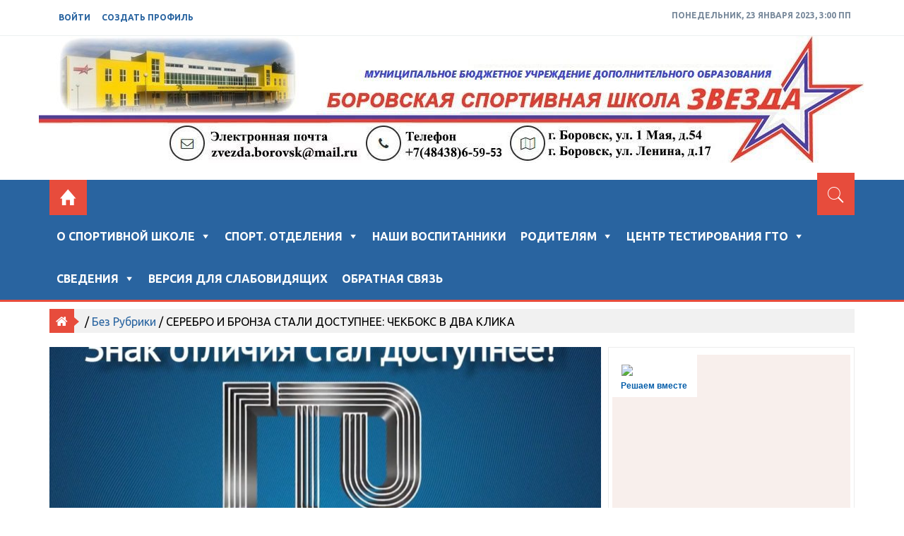

--- FILE ---
content_type: text/html; charset=UTF-8
request_url: https://zvezda-borovsk.ru/2023/01/23/serebro-i-bronza-stali-dostupnee-chekboks-v-dva-klika/
body_size: 22335
content:
<!DOCTYPE html>
<html lang="ru-RU" itemscope="itemscope" itemtype="http://schema.org/Article" >
<head>
<meta charset="UTF-8">
<meta name="viewport" content="width=1200px">
<link rel="profile" href="http://gmpg.org/xfn/11">
<link rel="pingback" href="https://zvezda-borovsk.ru/xmlrpc.php">

<title>СЕРЕБРО И БРОНЗА СТАЛИ ДОСТУПНЕЕ: ЧЕКБОКС В ДВА КЛИКА &#8212; Боровская СШ &quot;ЗВЕЗДА&quot;</title>
<meta name='robots' content='max-image-preview:large' />
<link rel='dns-prefetch' href='//fonts.googleapis.com' />
<link rel="alternate" type="application/rss+xml" title="Боровская СШ &quot;ЗВЕЗДА&quot; &raquo; Лента" href="https://zvezda-borovsk.ru/feed/" />
<link rel="alternate" type="application/rss+xml" title="Боровская СШ &quot;ЗВЕЗДА&quot; &raquo; Лента комментариев" href="https://zvezda-borovsk.ru/comments/feed/" />
<script type="text/javascript">
window._wpemojiSettings = {"baseUrl":"https:\/\/s.w.org\/images\/core\/emoji\/14.0.0\/72x72\/","ext":".png","svgUrl":"https:\/\/s.w.org\/images\/core\/emoji\/14.0.0\/svg\/","svgExt":".svg","source":{"concatemoji":"https:\/\/zvezda-borovsk.ru\/wp-includes\/js\/wp-emoji-release.min.js?ver=6.1.9"}};
/*! This file is auto-generated */
!function(e,a,t){var n,r,o,i=a.createElement("canvas"),p=i.getContext&&i.getContext("2d");function s(e,t){var a=String.fromCharCode,e=(p.clearRect(0,0,i.width,i.height),p.fillText(a.apply(this,e),0,0),i.toDataURL());return p.clearRect(0,0,i.width,i.height),p.fillText(a.apply(this,t),0,0),e===i.toDataURL()}function c(e){var t=a.createElement("script");t.src=e,t.defer=t.type="text/javascript",a.getElementsByTagName("head")[0].appendChild(t)}for(o=Array("flag","emoji"),t.supports={everything:!0,everythingExceptFlag:!0},r=0;r<o.length;r++)t.supports[o[r]]=function(e){if(p&&p.fillText)switch(p.textBaseline="top",p.font="600 32px Arial",e){case"flag":return s([127987,65039,8205,9895,65039],[127987,65039,8203,9895,65039])?!1:!s([55356,56826,55356,56819],[55356,56826,8203,55356,56819])&&!s([55356,57332,56128,56423,56128,56418,56128,56421,56128,56430,56128,56423,56128,56447],[55356,57332,8203,56128,56423,8203,56128,56418,8203,56128,56421,8203,56128,56430,8203,56128,56423,8203,56128,56447]);case"emoji":return!s([129777,127995,8205,129778,127999],[129777,127995,8203,129778,127999])}return!1}(o[r]),t.supports.everything=t.supports.everything&&t.supports[o[r]],"flag"!==o[r]&&(t.supports.everythingExceptFlag=t.supports.everythingExceptFlag&&t.supports[o[r]]);t.supports.everythingExceptFlag=t.supports.everythingExceptFlag&&!t.supports.flag,t.DOMReady=!1,t.readyCallback=function(){t.DOMReady=!0},t.supports.everything||(n=function(){t.readyCallback()},a.addEventListener?(a.addEventListener("DOMContentLoaded",n,!1),e.addEventListener("load",n,!1)):(e.attachEvent("onload",n),a.attachEvent("onreadystatechange",function(){"complete"===a.readyState&&t.readyCallback()})),(e=t.source||{}).concatemoji?c(e.concatemoji):e.wpemoji&&e.twemoji&&(c(e.twemoji),c(e.wpemoji)))}(window,document,window._wpemojiSettings);
</script>
<style type="text/css">
img.wp-smiley,
img.emoji {
	display: inline !important;
	border: none !important;
	box-shadow: none !important;
	height: 1em !important;
	width: 1em !important;
	margin: 0 0.07em !important;
	vertical-align: -0.1em !important;
	background: none !important;
	padding: 0 !important;
}
</style>
	<link rel='stylesheet' id='wp-block-library-css' href='https://zvezda-borovsk.ru/wp-includes/css/dist/block-library/style.min.css?ver=6.1.9' type='text/css' media='all' />
<link rel='stylesheet' id='classic-theme-styles-css' href='https://zvezda-borovsk.ru/wp-includes/css/classic-themes.min.css?ver=1' type='text/css' media='all' />
<style id='global-styles-inline-css' type='text/css'>
body{--wp--preset--color--black: #000000;--wp--preset--color--cyan-bluish-gray: #abb8c3;--wp--preset--color--white: #ffffff;--wp--preset--color--pale-pink: #f78da7;--wp--preset--color--vivid-red: #cf2e2e;--wp--preset--color--luminous-vivid-orange: #ff6900;--wp--preset--color--luminous-vivid-amber: #fcb900;--wp--preset--color--light-green-cyan: #7bdcb5;--wp--preset--color--vivid-green-cyan: #00d084;--wp--preset--color--pale-cyan-blue: #8ed1fc;--wp--preset--color--vivid-cyan-blue: #0693e3;--wp--preset--color--vivid-purple: #9b51e0;--wp--preset--gradient--vivid-cyan-blue-to-vivid-purple: linear-gradient(135deg,rgba(6,147,227,1) 0%,rgb(155,81,224) 100%);--wp--preset--gradient--light-green-cyan-to-vivid-green-cyan: linear-gradient(135deg,rgb(122,220,180) 0%,rgb(0,208,130) 100%);--wp--preset--gradient--luminous-vivid-amber-to-luminous-vivid-orange: linear-gradient(135deg,rgba(252,185,0,1) 0%,rgba(255,105,0,1) 100%);--wp--preset--gradient--luminous-vivid-orange-to-vivid-red: linear-gradient(135deg,rgba(255,105,0,1) 0%,rgb(207,46,46) 100%);--wp--preset--gradient--very-light-gray-to-cyan-bluish-gray: linear-gradient(135deg,rgb(238,238,238) 0%,rgb(169,184,195) 100%);--wp--preset--gradient--cool-to-warm-spectrum: linear-gradient(135deg,rgb(74,234,220) 0%,rgb(151,120,209) 20%,rgb(207,42,186) 40%,rgb(238,44,130) 60%,rgb(251,105,98) 80%,rgb(254,248,76) 100%);--wp--preset--gradient--blush-light-purple: linear-gradient(135deg,rgb(255,206,236) 0%,rgb(152,150,240) 100%);--wp--preset--gradient--blush-bordeaux: linear-gradient(135deg,rgb(254,205,165) 0%,rgb(254,45,45) 50%,rgb(107,0,62) 100%);--wp--preset--gradient--luminous-dusk: linear-gradient(135deg,rgb(255,203,112) 0%,rgb(199,81,192) 50%,rgb(65,88,208) 100%);--wp--preset--gradient--pale-ocean: linear-gradient(135deg,rgb(255,245,203) 0%,rgb(182,227,212) 50%,rgb(51,167,181) 100%);--wp--preset--gradient--electric-grass: linear-gradient(135deg,rgb(202,248,128) 0%,rgb(113,206,126) 100%);--wp--preset--gradient--midnight: linear-gradient(135deg,rgb(2,3,129) 0%,rgb(40,116,252) 100%);--wp--preset--duotone--dark-grayscale: url('#wp-duotone-dark-grayscale');--wp--preset--duotone--grayscale: url('#wp-duotone-grayscale');--wp--preset--duotone--purple-yellow: url('#wp-duotone-purple-yellow');--wp--preset--duotone--blue-red: url('#wp-duotone-blue-red');--wp--preset--duotone--midnight: url('#wp-duotone-midnight');--wp--preset--duotone--magenta-yellow: url('#wp-duotone-magenta-yellow');--wp--preset--duotone--purple-green: url('#wp-duotone-purple-green');--wp--preset--duotone--blue-orange: url('#wp-duotone-blue-orange');--wp--preset--font-size--small: 13px;--wp--preset--font-size--medium: 20px;--wp--preset--font-size--large: 36px;--wp--preset--font-size--x-large: 42px;--wp--preset--spacing--20: 0.44rem;--wp--preset--spacing--30: 0.67rem;--wp--preset--spacing--40: 1rem;--wp--preset--spacing--50: 1.5rem;--wp--preset--spacing--60: 2.25rem;--wp--preset--spacing--70: 3.38rem;--wp--preset--spacing--80: 5.06rem;}:where(.is-layout-flex){gap: 0.5em;}body .is-layout-flow > .alignleft{float: left;margin-inline-start: 0;margin-inline-end: 2em;}body .is-layout-flow > .alignright{float: right;margin-inline-start: 2em;margin-inline-end: 0;}body .is-layout-flow > .aligncenter{margin-left: auto !important;margin-right: auto !important;}body .is-layout-constrained > .alignleft{float: left;margin-inline-start: 0;margin-inline-end: 2em;}body .is-layout-constrained > .alignright{float: right;margin-inline-start: 2em;margin-inline-end: 0;}body .is-layout-constrained > .aligncenter{margin-left: auto !important;margin-right: auto !important;}body .is-layout-constrained > :where(:not(.alignleft):not(.alignright):not(.alignfull)){max-width: var(--wp--style--global--content-size);margin-left: auto !important;margin-right: auto !important;}body .is-layout-constrained > .alignwide{max-width: var(--wp--style--global--wide-size);}body .is-layout-flex{display: flex;}body .is-layout-flex{flex-wrap: wrap;align-items: center;}body .is-layout-flex > *{margin: 0;}:where(.wp-block-columns.is-layout-flex){gap: 2em;}.has-black-color{color: var(--wp--preset--color--black) !important;}.has-cyan-bluish-gray-color{color: var(--wp--preset--color--cyan-bluish-gray) !important;}.has-white-color{color: var(--wp--preset--color--white) !important;}.has-pale-pink-color{color: var(--wp--preset--color--pale-pink) !important;}.has-vivid-red-color{color: var(--wp--preset--color--vivid-red) !important;}.has-luminous-vivid-orange-color{color: var(--wp--preset--color--luminous-vivid-orange) !important;}.has-luminous-vivid-amber-color{color: var(--wp--preset--color--luminous-vivid-amber) !important;}.has-light-green-cyan-color{color: var(--wp--preset--color--light-green-cyan) !important;}.has-vivid-green-cyan-color{color: var(--wp--preset--color--vivid-green-cyan) !important;}.has-pale-cyan-blue-color{color: var(--wp--preset--color--pale-cyan-blue) !important;}.has-vivid-cyan-blue-color{color: var(--wp--preset--color--vivid-cyan-blue) !important;}.has-vivid-purple-color{color: var(--wp--preset--color--vivid-purple) !important;}.has-black-background-color{background-color: var(--wp--preset--color--black) !important;}.has-cyan-bluish-gray-background-color{background-color: var(--wp--preset--color--cyan-bluish-gray) !important;}.has-white-background-color{background-color: var(--wp--preset--color--white) !important;}.has-pale-pink-background-color{background-color: var(--wp--preset--color--pale-pink) !important;}.has-vivid-red-background-color{background-color: var(--wp--preset--color--vivid-red) !important;}.has-luminous-vivid-orange-background-color{background-color: var(--wp--preset--color--luminous-vivid-orange) !important;}.has-luminous-vivid-amber-background-color{background-color: var(--wp--preset--color--luminous-vivid-amber) !important;}.has-light-green-cyan-background-color{background-color: var(--wp--preset--color--light-green-cyan) !important;}.has-vivid-green-cyan-background-color{background-color: var(--wp--preset--color--vivid-green-cyan) !important;}.has-pale-cyan-blue-background-color{background-color: var(--wp--preset--color--pale-cyan-blue) !important;}.has-vivid-cyan-blue-background-color{background-color: var(--wp--preset--color--vivid-cyan-blue) !important;}.has-vivid-purple-background-color{background-color: var(--wp--preset--color--vivid-purple) !important;}.has-black-border-color{border-color: var(--wp--preset--color--black) !important;}.has-cyan-bluish-gray-border-color{border-color: var(--wp--preset--color--cyan-bluish-gray) !important;}.has-white-border-color{border-color: var(--wp--preset--color--white) !important;}.has-pale-pink-border-color{border-color: var(--wp--preset--color--pale-pink) !important;}.has-vivid-red-border-color{border-color: var(--wp--preset--color--vivid-red) !important;}.has-luminous-vivid-orange-border-color{border-color: var(--wp--preset--color--luminous-vivid-orange) !important;}.has-luminous-vivid-amber-border-color{border-color: var(--wp--preset--color--luminous-vivid-amber) !important;}.has-light-green-cyan-border-color{border-color: var(--wp--preset--color--light-green-cyan) !important;}.has-vivid-green-cyan-border-color{border-color: var(--wp--preset--color--vivid-green-cyan) !important;}.has-pale-cyan-blue-border-color{border-color: var(--wp--preset--color--pale-cyan-blue) !important;}.has-vivid-cyan-blue-border-color{border-color: var(--wp--preset--color--vivid-cyan-blue) !important;}.has-vivid-purple-border-color{border-color: var(--wp--preset--color--vivid-purple) !important;}.has-vivid-cyan-blue-to-vivid-purple-gradient-background{background: var(--wp--preset--gradient--vivid-cyan-blue-to-vivid-purple) !important;}.has-light-green-cyan-to-vivid-green-cyan-gradient-background{background: var(--wp--preset--gradient--light-green-cyan-to-vivid-green-cyan) !important;}.has-luminous-vivid-amber-to-luminous-vivid-orange-gradient-background{background: var(--wp--preset--gradient--luminous-vivid-amber-to-luminous-vivid-orange) !important;}.has-luminous-vivid-orange-to-vivid-red-gradient-background{background: var(--wp--preset--gradient--luminous-vivid-orange-to-vivid-red) !important;}.has-very-light-gray-to-cyan-bluish-gray-gradient-background{background: var(--wp--preset--gradient--very-light-gray-to-cyan-bluish-gray) !important;}.has-cool-to-warm-spectrum-gradient-background{background: var(--wp--preset--gradient--cool-to-warm-spectrum) !important;}.has-blush-light-purple-gradient-background{background: var(--wp--preset--gradient--blush-light-purple) !important;}.has-blush-bordeaux-gradient-background{background: var(--wp--preset--gradient--blush-bordeaux) !important;}.has-luminous-dusk-gradient-background{background: var(--wp--preset--gradient--luminous-dusk) !important;}.has-pale-ocean-gradient-background{background: var(--wp--preset--gradient--pale-ocean) !important;}.has-electric-grass-gradient-background{background: var(--wp--preset--gradient--electric-grass) !important;}.has-midnight-gradient-background{background: var(--wp--preset--gradient--midnight) !important;}.has-small-font-size{font-size: var(--wp--preset--font-size--small) !important;}.has-medium-font-size{font-size: var(--wp--preset--font-size--medium) !important;}.has-large-font-size{font-size: var(--wp--preset--font-size--large) !important;}.has-x-large-font-size{font-size: var(--wp--preset--font-size--x-large) !important;}
.wp-block-navigation a:where(:not(.wp-element-button)){color: inherit;}
:where(.wp-block-columns.is-layout-flex){gap: 2em;}
.wp-block-pullquote{font-size: 1.5em;line-height: 1.6;}
</style>
<link rel='stylesheet' id='fontawesome-css-css' href='https://zvezda-borovsk.ru/wp-content/plugins/accesspress-social-counter/css/font-awesome.min.css?ver=1.7.2' type='text/css' media='all' />
<link rel='stylesheet' id='apsc-frontend-css-css' href='https://zvezda-borovsk.ru/wp-content/plugins/accesspress-social-counter/css/frontend.css?ver=1.7.2' type='text/css' media='all' />
<link rel='stylesheet' id='apss-font-awesome-css' href='https://zvezda-borovsk.ru/wp-content/plugins/accesspress-social-share/css/font-awesome/font-awesome.min.css?ver=4.3.4' type='text/css' media='all' />
<link rel='stylesheet' id='apss-font-opensans-css' href='//fonts.googleapis.com/css?family=Open+Sans&#038;ver=6.1.9' type='text/css' media='all' />
<link rel='stylesheet' id='apss-frontend-css-css' href='https://zvezda-borovsk.ru/wp-content/plugins/accesspress-social-share/css/frontend.css?ver=4.3.4' type='text/css' media='all' />
<link rel='stylesheet' id='contact-form-7-css' href='https://zvezda-borovsk.ru/wp-content/plugins/contact-form-7/includes/css/styles.css?ver=4.9' type='text/css' media='all' />
<link rel='stylesheet' id='vi-style-css' href='https://zvezda-borovsk.ru/wp-content/plugins/for-the-visually-impaired/css/styles.css?ver=6.1.9' type='text/css' media='all' />
<style id='vi-style-inline-css' type='text/css'>

		.vi-on-img-button{
  background: url(https://zvezda-borovsk.ru/wp-content/plugins/for-the-visually-impaired/img/icon_.png) 100% 100% no-repeat;
  background-size: contain;
    display: inline-block;
    vertical-align: middle;
    height: px;
    width: px;
    text-decoration: none;
    outline: 0;
		}
#bt_widget-vi-on a {
	text-align: center;
	cursor: pointer;
	background: #DB151C;
	box-shadow: 0 -3px 0 rgba(0, 0, 0, 0.1) inset;
	border: 0 none;
	border-radius: 6px;
	overflow: hidden;
    font-size: 15px;
    padding: 13px 18px 16px;
	text-decoration: none;
	display: inline-block;
	font-family: arial;
    font-weight: 700;
	line-height: 100%;
	text-shadow: 1px 1px 0 rgba(0, 0, 0, 0.12);
	margin-top: -3px;
    color: #000000;
    border-radius: 10px;
    vertical-align:middle;

}


#bt_widget-vi-on a:hover {
	-o-box-shadow: 0 -1px 0 rgba(0, 0, 0, 0.14) inset;
	-moz-box-shadow: 0 -1px 0 rgba(0, 0, 0, 0.14) inset;
	-webkit-box-shadow: 0 -1px 0 rgba(0, 0, 0, 0.14) inset;
	box-shadow: 0 -1px 0 rgba(0, 0, 0, 0.14) inset;
	text-decoration: underline;	
}

#bt_widget-vi-on .vi_widget_img {
    vertical-align:middle;
}
#bt_widget-vi-on  {
	    position: relative;
    top: 0;
    left: 0;
    color: #000000;
    font-size: 18px;
    letter-spacing: 0;
    text-align: center;
}
.vi-close{
	vertical-align: middle;
	text-align: center;
	display: flex;
	justify-content: center;
	align-items: center;
	font-size: 16px;
	text-decoration: none;
	font-weight: bold;
	vertical-align: middle;
	word-break: break-all;
    word-wrap: break-word;

}
.bt_widget-vi{
	vertical-align: middle;
	text-align: center;
	
}
		
		
</style>
<link rel='stylesheet' id='megamenu-css' href='https://zvezda-borovsk.ru/wp-content/uploads/maxmegamenu/style.css?ver=21fd49' type='text/css' media='all' />
<link rel='stylesheet' id='dashicons-css' href='https://zvezda-borovsk.ru/wp-includes/css/dashicons.min.css?ver=6.1.9' type='text/css' media='all' />
<link rel='stylesheet' id='spidermag-fonts-css' href='https://fonts.googleapis.com/css?family=Ubuntu%3A300%2C300i%2C400%2C400i%2C500%2C500i%2C700%2C700i%7COpen%2BSans%3A300%2C300i%2C400%2C400i%2C600%2C600i%2C700%2C700i%2C800%2C800i%7CPlayfair%2BDisplay%3A400%2C400i%2C700%2C700i%2C900%2C900i&#038;subset=latin%2Clatin-ext&#038;ver=10.0.6' type='text/css' media='all' />
<link rel='stylesheet' id='bootstrap-css' href='https://zvezda-borovsk.ru/wp-content/themes/spidermag/assets/library/bootstrap/css/bootstrap.min.css?ver=6.1.9' type='text/css' media='all' />
<link rel='stylesheet' id='font-awesome-css' href='https://zvezda-borovsk.ru/wp-content/themes/spidermag/assets/library/font-awesome/css/font-awesome.min.css?ver=6.1.9' type='text/css' media='all' />
<link rel='stylesheet' id='ionicons-css' href='https://zvezda-borovsk.ru/wp-content/themes/spidermag/assets/library/ionicons/css/ionicons.min.css?ver=6.1.9' type='text/css' media='all' />
<link rel='stylesheet' id='owl-carousel-css' href='https://zvezda-borovsk.ru/wp-content/themes/spidermag/assets/library/owlcarousel/css/owl.carousel.css?ver=6.1.9' type='text/css' media='all' />
<link rel='stylesheet' id='owl-transitions-css' href='https://zvezda-borovsk.ru/wp-content/themes/spidermag/assets/library/owlcarousel/css/owl.transitions.css?ver=6.1.9' type='text/css' media='all' />
<link rel='stylesheet' id='animate-css' href='https://zvezda-borovsk.ru/wp-content/themes/spidermag/assets/library/animate/css/animate.min.css?ver=6.1.9' type='text/css' media='all' />
<link rel='stylesheet' id='spidermag-style-css' href='https://zvezda-borovsk.ru/wp-content/themes/spidermag/style.css?ver=6.1.9' type='text/css' media='all' />
<link rel='stylesheet' id='spidermag-responsive-css' href='https://zvezda-borovsk.ru/wp-content/themes/spidermag/assets/css/responsive.css?ver=6.1.9' type='text/css' media='all' />
<link rel='stylesheet' id='magnific-popup-css' href='https://zvezda-borovsk.ru/wp-content/themes/spidermag/assets/library/magnific-popup/css/magnific-popup.css?ver=6.1.9' type='text/css' media='all' />
<script type='text/javascript' src='https://zvezda-borovsk.ru/wp-includes/js/jquery/jquery.js?ver=3.6.1' id='jquery-core-js'></script>
<script type='text/javascript' src='https://zvezda-borovsk.ru/wp-includes/js/jquery/jquery-migrate.min.js?ver=3.3.2' id='jquery-migrate-js'></script>
<script type='text/javascript' src='https://zvezda-borovsk.ru/wp-content/plugins/for-the-visually-impaired/js/js.cookie.js?ver=2.1.0' id='vi_cookie-js'></script>
<script type='text/javascript' id='add_vi_script-js-extra'>
/* <![CDATA[ */
var js_vi_script = {"txt_size":"16","sxema":"1","image":"0","font":"1","kerning":"0","line":"0","allbackgrnd":"1","reload_page":"1","auto_p_on":"0","scrool_panel":"","btxt":"\u0412\u0435\u0440\u0441\u0438\u044f \u0434\u043b\u044f \u0441\u043b\u0430\u0431\u043e\u0432\u0438\u0434\u044f\u0449\u0438\u0445","btxt2":"\u041e\u0431\u044b\u0447\u043d\u0430\u044f \u0432\u0435\u0440\u0441\u0438\u044f","btxtcolor":"#000000","bcolor":"#DB151C","img_close2":"","razmer_images":"","fs_title1":"\u041c\u0430\u043b\u0435\u043d\u044c\u043a\u0438\u0439 \u0440\u0430\u0437\u043c\u0435\u0440 \u0448\u0440\u0438\u0444\u0442\u0430","fs_title2":"\u0423\u043c\u0435\u043d\u044c\u0448\u0435\u043d\u043d\u044b\u0439 \u0440\u0430\u0437\u043c\u0435\u0440 \u0448\u0440\u0438\u0444\u0442\u0430","fs_title3":"\u041d\u043e\u0440\u043c\u0430\u043b\u044c\u043d\u044b\u0439 \u0440\u0430\u0437\u043c\u0435\u0440 \u0448\u0440\u0438\u0444\u0442\u0430","fs_title4":"\u0423\u0432\u0435\u043b\u0438\u0447\u0435\u043d\u043d\u044b\u0439 \u0440\u0430\u0437\u043c\u0435\u0440 \u0448\u0440\u0438\u0444\u0442\u0430","fs_title5":"\u0411\u043e\u043b\u044c\u0448\u043e\u0439 \u0440\u0430\u0437\u043c\u0435\u0440 \u0448\u0440\u0438\u0444\u0442\u0430","sxem_title":"\u0426","sxem_title1":"\u0426\u0432\u0435\u0442\u043e\u0432\u0430\u044f \u0441\u0445\u0435\u043c\u0430: \u0427\u0435\u0440\u043d\u044b\u043c \u043f\u043e \u0431\u0435\u043b\u043e\u043c\u0443","sxem_title2":"\u0426\u0432\u0435\u0442\u043e\u0432\u0430\u044f \u0441\u0445\u0435\u043c\u0430: \u0411\u0435\u043b\u044b\u043c \u043f\u043e \u0447\u0435\u0440\u043d\u043e\u043c\u0443","sxem_title3":"\u0426\u0432\u0435\u0442\u043e\u0432\u0430\u044f \u0441\u0445\u0435\u043c\u0430: \u0422\u0435\u043c\u043d\u043e-\u0441\u0438\u043d\u0438\u043c \u043f\u043e \u0433\u043e\u043b\u0443\u0431\u043e\u043c\u0443","sxem_title4":"\u0426\u0432\u0435\u0442\u043e\u0432\u0430\u044f \u0441\u0445\u0435\u043c\u0430: \u041a\u043e\u0440\u0438\u0447\u043d\u0435\u0432\u044b\u043c \u043f\u043e \u0431\u0435\u0436\u0435\u0432\u043e\u043c\u0443","sxem_title5":"\u0426\u0432\u0435\u0442\u043e\u0432\u0430\u044f \u0441\u0445\u0435\u043c\u0430: \u0417\u0435\u043b\u0435\u043d\u044b\u043c \u043f\u043e \u0442\u0435\u043c\u043d\u043e-\u043a\u043e\u0440\u0438\u0447\u043d\u0435\u0432\u043e\u043c\u0443","img_title_on":"\u0412\u043a\u043b\u044e\u0447\u0438\u0442\u044c \u0438\u0437\u043e\u0431\u0440\u0430\u0436\u0435\u043d\u0438\u044f","img_title_gs":"\u0427\u0435\u0440\u043d\u043e-\u0431\u0435\u043b\u044b\u0435 \u0438\u0437\u043e\u0431\u0440\u0430\u0436\u0435\u043d\u0438\u044f","img_title_off":"\u041e\u0442\u043a\u043b\u044e\u0447\u0438\u0442\u044c \u0438\u0437\u043e\u0431\u0440\u0430\u0436\u0435\u043d\u0438\u044f","setting_title":"\u041d\u0430\u0441\u0442\u0440\u043e\u0439\u043a\u0438","close_title":"\u0412\u0435\u0440\u043d\u0443\u0442\u044c\u0441\u044f \u0432 \u043e\u0431\u044b\u0447\u043d\u044b\u0439 \u0440\u0435\u0436\u0438\u043c","settings_title":"\u041d\u0430\u0441\u0442\u0440\u043e\u0439\u043a\u0438 \u0448\u0440\u0438\u0444\u0442\u0430","setfont_title":"\u0412\u044b\u0431\u0435\u0440\u0438\u0442\u0435 \u0448\u0440\u0438\u0444\u0442","setsplet":"\u0418\u043d\u0442\u0435\u0440\u0432\u0430\u043b \u043c\u0435\u0436\u0434\u0443 \u0431\u0443\u043a\u0432\u0430\u043c\u0438","setspline":"\u0418\u043d\u0442\u0435\u0440\u0432\u0430\u043b \u043c\u0435\u0436\u0434\u0443 \u0441\u0442\u0440\u043e\u043a\u0430\u043c\u0438","standart":"\u0421\u0442\u0430\u043d\u0434\u0430\u0440\u0442\u043d\u044b\u0439","average":"\u0421\u0440\u0435\u0434\u043d\u0438\u0439","big":"\u0411\u043e\u043b\u044c\u0448\u043e\u0439","sel_sxem":"\u0412\u044b\u0431\u043e\u0440 \u0446\u0432\u0435\u0442\u043e\u0432\u043e\u0439 \u0441\u0445\u0435\u043c\u044b","closepanel":"\u0417\u0430\u043a\u0440\u044b\u0442\u044c \u043f\u0430\u043d\u0435\u043b\u044c","defsetpanel":"\u0412\u0435\u0440\u043d\u0443\u0442\u044c \u0441\u0442\u0430\u043d\u0434\u0430\u0440\u0442\u043d\u044b\u0435 \u043d\u0430\u0441\u0442\u0440\u043e\u0439\u043a\u0438","noimgdescr":"\u043d\u0435\u0442 \u043e\u043f\u0438\u0441\u0430\u043d\u0438\u044f \u043a \u0438\u0437\u043e\u0431\u0440\u0430\u0436\u0435\u043d\u0438\u044e","picture":"\u0418\u0437\u043e\u0431\u0440\u0430\u0436\u0435\u043d\u0438\u0435"};
/* ]]> */
</script>
<script type='text/javascript' src='https://zvezda-borovsk.ru/wp-content/plugins/for-the-visually-impaired/js/js.for.the.visually.impaired.js?ver=0.53' id='add_vi_script-js'></script>
<!--[if lt IE 9]>
<script type='text/javascript' src='https://zvezda-borovsk.ru/wp-content/themes/spidermag/assets/library/html5shiv/html5shiv.min.js?ver=10.0.6' id='html5-js'></script>
<![endif]-->
<!--[if lt IE 9]>
<script type='text/javascript' src='https://zvezda-borovsk.ru/wp-content/themes/spidermag/assets/library/respond/respond.min.js?ver=10.0.6' id='respond-js'></script>
<![endif]-->
<script type='text/javascript' src='https://zvezda-borovsk.ru/wp-content/themes/spidermag/assets/library/owlcarousel/js/owl.carousel.min.js?ver=1' id='owl-carousel-js'></script>
<script type='text/javascript' src='https://zvezda-borovsk.ru/wp-content/themes/spidermag/assets/library/animate/js/wow.min.js?ver=1' id='wow-js'></script>
<script type='text/javascript' src='https://zvezda-borovsk.ru/wp-content/themes/spidermag/assets/library/magnific-popup/js/jquery.magnific-popup.min.js?ver=1' id='jquery-magnific-popup-js'></script>
<script type='text/javascript' src='https://zvezda-borovsk.ru/wp-content/themes/spidermag/assets/library/enquire/js/enquire.min.js?ver=1' id='enquire-js'></script>
<link rel="https://api.w.org/" href="https://zvezda-borovsk.ru/wp-json/" /><link rel="alternate" type="application/json" href="https://zvezda-borovsk.ru/wp-json/wp/v2/posts/5136" /><link rel="EditURI" type="application/rsd+xml" title="RSD" href="https://zvezda-borovsk.ru/xmlrpc.php?rsd" />
<link rel="wlwmanifest" type="application/wlwmanifest+xml" href="https://zvezda-borovsk.ru/wp-includes/wlwmanifest.xml" />
<meta name="generator" content="WordPress 6.1.9" />
<link rel="canonical" href="https://zvezda-borovsk.ru/2023/01/23/serebro-i-bronza-stali-dostupnee-chekboks-v-dva-klika/" />
<link rel='shortlink' href='https://zvezda-borovsk.ru/?p=5136' />
<link rel="alternate" type="application/json+oembed" href="https://zvezda-borovsk.ru/wp-json/oembed/1.0/embed?url=https%3A%2F%2Fzvezda-borovsk.ru%2F2023%2F01%2F23%2Fserebro-i-bronza-stali-dostupnee-chekboks-v-dva-klika%2F" />
<link rel="alternate" type="text/xml+oembed" href="https://zvezda-borovsk.ru/wp-json/oembed/1.0/embed?url=https%3A%2F%2Fzvezda-borovsk.ru%2F2023%2F01%2F23%2Fserebro-i-bronza-stali-dostupnee-chekboks-v-dva-klika%2F&#038;format=xml" />
<!-- <meta name="NextGEN" version="2.2.12" /> -->
            <style type='text/css'>
                .no-js #loader {
                    display: none; 
                }
                .js #loader { 
                    display: block;
                    position: absolute; 
                    left: 100px; 
                    top: 0; 
                }
                .spidermag-preloader {
                    position: fixed;
                    left: 0px;
                    top: 0px;
                    width: 100%;
                    height: 100%;
                    z-index: 9999999;
                    background: url('https://zvezda-borovsk.ru/wp-content/themes/spidermag/assets/images/preloader/rhombus.gif') center no-repeat #fff;
                }
            </style>
        	<style type="text/css">
			.site-title,
		.site-description {
			position: absolute;
			clip: rect(1px, 1px, 1px, 1px);
		}
		</style>
	<link rel="icon" href="https://zvezda-borovsk.ru/wp-content/uploads/2017/08/cropped-zvezda-logo-mini-1-32x32.jpg" sizes="32x32" />
<link rel="icon" href="https://zvezda-borovsk.ru/wp-content/uploads/2017/08/cropped-zvezda-logo-mini-1-192x192.jpg" sizes="192x192" />
<link rel="apple-touch-icon" href="https://zvezda-borovsk.ru/wp-content/uploads/2017/08/cropped-zvezda-logo-mini-1-180x180.jpg" />
<meta name="msapplication-TileImage" content="https://zvezda-borovsk.ru/wp-content/uploads/2017/08/cropped-zvezda-logo-mini-1-270x270.jpg" />
<style type="text/css">/** Mega Menu CSS Disabled **/</style>
<link rel='stylesheet' id='metaslider-nivo-slider-css' href='https://zvezda-borovsk.ru/wp-content/plugins/ml-slider/assets/sliders/nivoslider/nivo-slider.css?ver=3.5.1' type='text/css' media='all' property='stylesheet' />
<link rel='stylesheet' id='metaslider-public-css' href='https://zvezda-borovsk.ru/wp-content/plugins/ml-slider/assets/metaslider/public.css?ver=3.5.1' type='text/css' media='all' property='stylesheet' />
<link rel='stylesheet' id='metaslider-nivo-slider-default-css' href='https://zvezda-borovsk.ru/wp-content/plugins/ml-slider/assets/sliders/nivoslider/themes/default/default.css?ver=3.5.1' type='text/css' media='all' property='stylesheet' />
<style id='core-block-supports-inline-css' type='text/css'>
.wp-block-columns.wp-container-4{flex-wrap:nowrap;}
</style>
</head>

<body class="post-template-default single single-post postid-5136 single-format-standard wp-custom-logo mega-menu-primary columns-3">

        <header id="masthead" class="site-header" role="banner">        
            <div class="header-container">
                <div class="header-toolbar">
            <div class="container">
                <div class="row">
                    <div class="col-md-16 text-uppercase">                        
                        <div class="col-sm-10 col-xs-16">

                            <div class="topmain-nav" id="top-nav">
                                
                                            <li><a class="open-popup-link" href="#log-in" data-effect="mfp-zoom-in">войти</a></li>
                                    
                                                                                
                                            <li><a class="open-popup-link" href="#create-account" data-effect="mfp-zoom-in">Создать профиль</a></li>
                                    
                                                                       
                            </div>
                        </div><!-- top header left section -->

                        <div class="col-sm-6 col-xs-16">                           
                                                            
                                <div class="list-inline pull-right"> 

                                   Понедельник, 23 января 2023, 3:00 ПП
                                </div>

                                                    </div><!-- top header right section -->

                    </div>
                </div> <!-- .row -->
            </div><!-- .container -->
        </div><!-- Top header section end -->
                    <div class="sticky-header">
                <div class="container header">
                    <div class="row">
                        <div class="col-sm-8 col-md-8">
                            <div class="site-branding">
                                <div class="spidermag-logo">
                                    <a href="https://zvezda-borovsk.ru/" class="custom-logo-link" rel="home"><img width="1169" height="180" src="https://zvezda-borovsk.ru/wp-content/uploads/2023/01/cropped-1.jpg" class="custom-logo" alt="Боровская СШ &quot;ЗВЕЗДА&quot;" decoding="async" srcset="https://zvezda-borovsk.ru/wp-content/uploads/2023/01/cropped-1.jpg 1169w, https://zvezda-borovsk.ru/wp-content/uploads/2023/01/cropped-1-300x46.jpg 300w, https://zvezda-borovsk.ru/wp-content/uploads/2023/01/cropped-1-768x118.jpg 768w, https://zvezda-borovsk.ru/wp-content/uploads/2023/01/cropped-1-1024x158.jpg 1024w" sizes="(max-width: 1169px) 100vw, 1169px" /></a>                                </div>
                                <div class="spidermag-logotitle">
                                    <h1 class="site-title">
                                        <a href="https://zvezda-borovsk.ru/" rel="home">
                                            Боровская СШ &quot;ЗВЕЗДА&quot;                                        </a>
                                    </h1>
                                                                                <p class="buzz-site-description site-description">Официальный сайт &quot;Боровской спортивной школы &quot;ЗВЕЗДА&quot;</p>
                                                                    </div>
                            </div>
                        </div><!-- header main logo section -->

                        <div class="col-sm-8 col-md-8">
                                                    </div><!-- header ads section -->
                    </div> <!-- .row -->
                </div><!-- container --><!-- header end -->    

                <div class="nav-search-outer">
                    <nav class="navbar navbar-inverse" role="navigation">
                        <div class="container">
                            <div class="row">
                                <div class="col-sm-16">
                                                                            <a href="javascript:;" class="toggle-search pull-right"><span class="ion-ios7-search"></span></a>
                                    
                                    <div class="navbar-header">
                                        <button type="button" class="navbar-toggle collapsed" data-toggle="collapse"
                                                data-target="#navbar-collapse">
                                                <span class="sr-only">Переключить навигацию</span>
                                                <span class="icon-bar"></span>
                                                <span class="icon-bar"></span> 
                                                <span class="icon-bar"></span>
                                        </button>
                                    </div>

                                    <div class="collapse navbar-collapse" id="navbar-collapse">
                                        <ul class="nav navbar-nav text-uppercase main-nav ">
                                                                                            <li>
                                                    <a href="https://zvezda-borovsk.ru/"
                                                       title="Боровская СШ &quot;ЗВЕЗДА&quot;"
                                                       class="spider-home spider-home-active ion-home">&nbsp;</a>
                                                </li>
                                                                                                          
                                        </ul>
                                        <div id="mega-menu-wrap-primary" class="mega-menu-wrap"><div class="mega-menu-toggle" tabindex="0"><div class='mega-toggle-block mega-menu-toggle-block mega-toggle-block-right mega-toggle-block-1' id='mega-toggle-block-1'></div></div><ul id="mega-menu-primary" class="mega-menu mega-menu-horizontal mega-no-js" data-event="hover" data-effect="fade_up" data-effect-speed="200" data-second-click="close" data-document-click="collapse" data-vertical-behaviour="standard" data-breakpoint="600" data-unbind="true"><li class='mega-menu-item mega-menu-item-type-post_type mega-menu-item-object-page mega-menu-item-has-children mega-align-bottom-left mega-menu-flyout mega-disable-link mega-menu-item-2394' id='mega-menu-item-2394'><a class="mega-menu-link" tabindex="0" aria-haspopup="true">О спортивной школе</a>
<ul class="mega-sub-menu">
<li class='mega-menu-item mega-menu-item-type-post_type mega-menu-item-object-page mega-menu-item-30' id='mega-menu-item-30'><a class="mega-menu-link" href="https://zvezda-borovsk.ru/osnovnye-svedeniya/">Основные сведения</a></li><li class='mega-menu-item mega-menu-item-type-post_type mega-menu-item-object-page mega-menu-item-2399' id='mega-menu-item-2399'><a class="mega-menu-link" href="https://zvezda-borovsk.ru/struktura-i-organy-upravleniya/">Структура и органы управления</a></li><li class='mega-menu-item mega-menu-item-type-post_type mega-menu-item-object-page mega-menu-item-142' id='mega-menu-item-142'><a class="mega-menu-link" href="https://zvezda-borovsk.ru/dokumenty/">Документы</a></li><li class='mega-menu-item mega-menu-item-type-post_type mega-menu-item-object-page mega-menu-item-7177' id='mega-menu-item-7177'><a class="mega-menu-link" href="https://zvezda-borovsk.ru/obrazovanie-2/">Образование</a></li><li class='mega-menu-item mega-menu-item-type-post_type mega-menu-item-object-page mega-menu-item-2406' id='mega-menu-item-2406'><a class="mega-menu-link" href="https://zvezda-borovsk.ru/obrazovatelnye-standarty/">Стандарты спортивной подготовки</a></li><li class='mega-menu-item mega-menu-item-type-post_type mega-menu-item-object-page mega-menu-item-has-children mega-disable-link mega-menu-item-2409' id='mega-menu-item-2409'><a class="mega-menu-link" tabindex="0" aria-haspopup="true">Руководство. Тренерский состав.</a>
	<ul class="mega-sub-menu">
<li class='mega-menu-item mega-menu-item-type-post_type mega-menu-item-object-page mega-menu-item-312' id='mega-menu-item-312'><a class="mega-menu-link" href="https://zvezda-borovsk.ru/administratsiya/">Руководство</a></li><li class='mega-menu-item mega-menu-item-type-post_type mega-menu-item-object-page mega-menu-item-1199' id='mega-menu-item-1199'><a class="mega-menu-link" href="https://zvezda-borovsk.ru/trenerskij-sostav/">Тренерский состав</a></li>	</ul>
</li><li class='mega-menu-item mega-menu-item-type-post_type mega-menu-item-object-page mega-menu-item-202' id='mega-menu-item-202'><a class="mega-menu-link" href="https://zvezda-borovsk.ru/sportivnye-obekty/">Материально-техническое обеспечение и оснащенность образовательного процесса</a></li><li class='mega-menu-item mega-menu-item-type-post_type mega-menu-item-object-page mega-menu-item-2418' id='mega-menu-item-2418'><a class="mega-menu-link" href="https://zvezda-borovsk.ru/platnye-obrazovatelnye-uslugi/">Платные  услуги</a></li><li class='mega-menu-item mega-menu-item-type-post_type mega-menu-item-object-page mega-menu-item-2421' id='mega-menu-item-2421'><a class="mega-menu-link" href="https://zvezda-borovsk.ru/finansovo-hozyajstvennaya-deyatelnost/">Финансово-хозяйственная деятельность</a></li><li class='mega-menu-item mega-menu-item-type-post_type mega-menu-item-object-page mega-menu-item-7396' id='mega-menu-item-7396'><a class="mega-menu-link" href="https://zvezda-borovsk.ru/vakantnye-mesta-dlya-priema-perevoda/">Вакантные места для приема (перевода)</a></li><li class='mega-menu-item mega-menu-item-type-post_type mega-menu-item-object-page mega-menu-item-7684' id='mega-menu-item-7684'><a class="mega-menu-link" href="https://zvezda-borovsk.ru/dostupnaya-sreda/">Доступная среда</a></li><li class='mega-menu-item mega-menu-item-type-post_type mega-menu-item-object-page mega-menu-item-7687' id='mega-menu-item-7687'><a class="mega-menu-link" href="https://zvezda-borovsk.ru/mezhdunarodnoe-sotrudnichestvo/">Международное сотрудничество</a></li><li class='mega-menu-item mega-menu-item-type-post_type mega-menu-item-object-page mega-hide-arrow mega-disable-link mega-menu-item-2415' id='mega-menu-item-2415'><a class="mega-menu-link" tabindex="0"></a></li><li class='mega-menu-item mega-menu-item-type-post_type mega-menu-item-object-page mega-menu-item-8289' id='mega-menu-item-8289'><a class="mega-menu-link" href="https://zvezda-borovsk.ru/stipendii-i-inye-vidy-materialnoj-podderzhki/">Стипендии и меры поддержки</a></li><li class='mega-menu-item mega-menu-item-type-post_type mega-menu-item-object-page mega-menu-item-8293' id='mega-menu-item-8293'><a class="mega-menu-link" href="https://zvezda-borovsk.ru/organizatsiya-pitaniya/">Организация питания</a></li><li class='mega-menu-item mega-menu-item-type-post_type mega-menu-item-object-page mega-menu-item-8294' id='mega-menu-item-8294'><a class="mega-menu-link" href="https://zvezda-borovsk.ru/obrazovatelnye-standarty/">Образовательные стандарты</a></li></ul>
</li><li class='mega-menu-item mega-menu-item-type-custom mega-menu-item-object-custom mega-menu-item-has-children mega-align-bottom-left mega-menu-flyout mega-menu-item-50' id='mega-menu-item-50'><a class="mega-menu-link" href="#" aria-haspopup="true" tabindex="0">Спорт. отделения</a>
<ul class="mega-sub-menu">
<li class='mega-menu-item mega-menu-item-type-taxonomy mega-menu-item-object-category mega-menu-item-242' id='mega-menu-item-242'><a class="mega-menu-link" href="https://zvezda-borovsk.ru/category/vidy-sporta/otdelenie-po-tsiklicheskim-skorostno-silovym-vidam-sporta/adaptivnaya-fizkultura/">Адаптивная физкультура</a></li><li class='mega-menu-item mega-menu-item-type-taxonomy mega-menu-item-object-category mega-menu-item-has-children mega-menu-item-290' id='mega-menu-item-290'><a class="mega-menu-link" href="https://zvezda-borovsk.ru/category/vidy-sporta/otdelenie-igrovye-vidy-sporta/" aria-haspopup="true">Игровые виды спорта</a>
	<ul class="mega-sub-menu">
<li class='mega-menu-item mega-menu-item-type-taxonomy mega-menu-item-object-category mega-menu-item-250' id='mega-menu-item-250'><a class="mega-menu-link" href="https://zvezda-borovsk.ru/category/vidy-sporta/otdelenie-igrovye-vidy-sporta/nastolnyj-tennis/">Настольный теннис</a></li>	</ul>
</li><li class='mega-menu-item mega-menu-item-type-taxonomy mega-menu-item-object-category mega-menu-item-has-children mega-menu-item-291' id='mega-menu-item-291'><a class="mega-menu-link" href="https://zvezda-borovsk.ru/category/vidy-sporta/otdelenie-komandnye-igrovye-vidy-sporta/" aria-haspopup="true">Командные игровые виды спорта</a>
	<ul class="mega-sub-menu">
<li class='mega-menu-item mega-menu-item-type-taxonomy mega-menu-item-object-category mega-menu-item-243' id='mega-menu-item-243'><a class="mega-menu-link" href="https://zvezda-borovsk.ru/category/vidy-sporta/otdelenie-komandnye-igrovye-vidy-sporta/basketbol/">Баскетбол</a></li><li class='mega-menu-item mega-menu-item-type-taxonomy mega-menu-item-object-category mega-menu-item-246' id='mega-menu-item-246'><a class="mega-menu-link" href="https://zvezda-borovsk.ru/category/vidy-sporta/otdelenie-komandnye-igrovye-vidy-sporta/volejbol/">Волейбол</a></li><li class='mega-menu-item mega-menu-item-type-taxonomy mega-menu-item-object-category mega-menu-item-255' id='mega-menu-item-255'><a class="mega-menu-link" href="https://zvezda-borovsk.ru/category/vidy-sporta/otdelenie-komandnye-igrovye-vidy-sporta/futbol/">Футбол</a></li>	</ul>
</li><li class='mega-menu-item mega-menu-item-type-taxonomy mega-menu-item-object-category mega-menu-item-has-children mega-menu-item-292' id='mega-menu-item-292'><a class="mega-menu-link" href="https://zvezda-borovsk.ru/category/vidy-sporta/otdelenie-slozhno-koordinatsionnyh-vidov-sporta/" aria-haspopup="true">Сложно-координационные виды спорта</a>
	<ul class="mega-sub-menu">
<li class='mega-menu-item mega-menu-item-type-taxonomy mega-menu-item-object-category mega-menu-item-1777' id='mega-menu-item-1777'><a class="mega-menu-link" href="https://zvezda-borovsk.ru/category/vidy-sporta/otdelenie-slozhno-koordinatsionnyh-vidov-sporta/dancingsport/">Танцевальный спорт</a></li>	</ul>
</li><li class='mega-menu-item mega-menu-item-type-taxonomy mega-menu-item-object-category mega-menu-item-has-children mega-menu-item-293' id='mega-menu-item-293'><a class="mega-menu-link" href="https://zvezda-borovsk.ru/category/vidy-sporta/otdelenie-sportivnye-edinoborstva/" aria-haspopup="true">Спортивные единоборства</a>
	<ul class="mega-sub-menu">
<li class='mega-menu-item mega-menu-item-type-taxonomy mega-menu-item-object-category mega-menu-item-244' id='mega-menu-item-244'><a class="mega-menu-link" href="https://zvezda-borovsk.ru/category/vidy-sporta/otdelenie-sportivnye-edinoborstva/boks/">Бокс</a></li><li class='mega-menu-item mega-menu-item-type-taxonomy mega-menu-item-object-category mega-menu-item-245' id='mega-menu-item-245'><a class="mega-menu-link" href="https://zvezda-borovsk.ru/category/vidy-sporta/otdelenie-sportivnye-edinoborstva/borba-sambo-i-dzyudo/">Борьба (самбо и дзюдо)</a></li>	</ul>
</li><li class='mega-menu-item mega-menu-item-type-taxonomy mega-menu-item-object-category mega-menu-item-has-children mega-menu-item-294' id='mega-menu-item-294'><a class="mega-menu-link" href="https://zvezda-borovsk.ru/category/vidy-sporta/otdelenie-po-tsiklicheskim-skorostno-silovym-vidam-sporta/" aria-haspopup="true">Циклические,скоростно-силовые виды спорта</a>
	<ul class="mega-sub-menu">
<li class='mega-menu-item mega-menu-item-type-taxonomy mega-menu-item-object-category mega-menu-item-248' id='mega-menu-item-248'><a class="mega-menu-link" href="https://zvezda-borovsk.ru/category/vidy-sporta/otdelenie-po-tsiklicheskim-skorostno-silovym-vidam-sporta/legkaya-atletika/">Легкая атлетика</a></li><li class='mega-menu-item mega-menu-item-type-taxonomy mega-menu-item-object-category mega-menu-item-249' id='mega-menu-item-249'><a class="mega-menu-link" href="https://zvezda-borovsk.ru/category/vidy-sporta/otdelenie-po-tsiklicheskim-skorostno-silovym-vidam-sporta/lyzhnye-gonki/">Лыжные гонки</a></li><li class='mega-menu-item mega-menu-item-type-taxonomy mega-menu-item-object-category mega-menu-item-251' id='mega-menu-item-251'><a class="mega-menu-link" href="https://zvezda-borovsk.ru/category/vidy-sporta/otdelenie-po-tsiklicheskim-skorostno-silovym-vidam-sporta/weightlifting/">Тяжёлая атлетика</a></li>	</ul>
</li></ul>
</li><li class='mega-menu-item mega-menu-item-type-post_type mega-menu-item-object-page mega-align-bottom-left mega-menu-flyout mega-menu-item-11195' id='mega-menu-item-11195'><a class="mega-menu-link" href="https://zvezda-borovsk.ru/nashi-vospitanniki/" tabindex="0">Наши воспитанники</a></li><li class='mega-menu-item mega-menu-item-type-custom mega-menu-item-object-custom mega-menu-item-has-children mega-align-bottom-left mega-menu-flyout mega-menu-item-51' id='mega-menu-item-51'><a class="mega-menu-link" href="#" aria-haspopup="true" tabindex="0">Родителям</a>
<ul class="mega-sub-menu">
<li class='mega-menu-item mega-menu-item-type-post_type mega-menu-item-object-page mega-menu-item-152' id='mega-menu-item-152'><a class="mega-menu-link" href="https://zvezda-borovsk.ru/zapis-v-sportivnuyu-shkolu/">Запись в спортивную школу</a></li></ul>
</li><li class='mega-menu-item mega-menu-item-type-custom mega-menu-item-object-custom mega-menu-item-has-children mega-align-bottom-left mega-menu-flyout mega-menu-item-49' id='mega-menu-item-49'><a class="mega-menu-link" href="#" aria-haspopup="true" tabindex="0">Центр тестирования ГТО</a>
<ul class="mega-sub-menu">
<li class='mega-menu-item mega-menu-item-type-post_type mega-menu-item-object-page mega-menu-item-48' id='mega-menu-item-48'><a class="mega-menu-link" href="https://zvezda-borovsk.ru/obshhaya-informatsiya/">Общая информация о ГТО</a></li><li class='mega-menu-item mega-menu-item-type-post_type mega-menu-item-object-page mega-menu-item-62' id='mega-menu-item-62'><a class="mega-menu-link" href="https://zvezda-borovsk.ru/hochu-sdat-normativy-gto/">Хочу сдать нормативы ГТО!</a></li><li class='mega-menu-item mega-menu-item-type-post_type mega-menu-item-object-page mega-menu-item-69' id='mega-menu-item-69'><a class="mega-menu-link" href="https://zvezda-borovsk.ru/kak-vypolnyat/">Как правильно выполнять</a></li><li class='mega-menu-item mega-menu-item-type-post_type mega-menu-item-object-page mega-menu-item-90' id='mega-menu-item-90'><a class="mega-menu-link" href="https://zvezda-borovsk.ru/normativy-gto/">Нормативы ГТО</a></li><li class='mega-menu-item mega-menu-item-type-post_type mega-menu-item-object-page mega-menu-item-93' id='mega-menu-item-93'><a class="mega-menu-link" href="https://zvezda-borovsk.ru/normativnye-dokumenty/">Нормативные документы</a></li><li class='mega-menu-item mega-menu-item-type-taxonomy mega-menu-item-object-category mega-menu-item-3263' id='mega-menu-item-3263'><a class="mega-menu-link" href="https://zvezda-borovsk.ru/category/tsentr-testirovaniya-gto/">Центр тестирования ГТО</a></li><li class='mega-menu-item mega-menu-item-type-custom mega-menu-item-object-custom mega-menu-item-12850' id='mega-menu-item-12850'><a class="mega-menu-link" href="https://zvezda-borovsk.ru/2025/08/07/instruktsii-na-portale-gosuslugi/">Инструкции по регистрации на портале ГОСУСЛУГИ</a></li></ul>
</li><li class='mega-menu-item mega-menu-item-type-post_type mega-menu-item-object-page mega-menu-item-has-children mega-align-bottom-left mega-menu-flyout mega-menu-item-2991' id='mega-menu-item-2991'><a class="mega-menu-link" href="https://zvezda-borovsk.ru/svedeniya/" aria-haspopup="true" tabindex="0">Сведения</a>
<ul class="mega-sub-menu">
<li class='mega-menu-item mega-menu-item-type-post_type mega-menu-item-object-page mega-menu-item-5352' id='mega-menu-item-5352'><a class="mega-menu-link" href="https://zvezda-borovsk.ru/protivodejstvie-ekstremizmu-i-terrorizmu-3/">Противодействие экстремизму и терроризму</a></li><li class='mega-menu-item mega-menu-item-type-post_type mega-menu-item-object-page mega-menu-item-3072' id='mega-menu-item-3072'><a class="mega-menu-link" href="https://zvezda-borovsk.ru/antidoping/">Антидопинг</a></li><li class='mega-menu-item mega-menu-item-type-post_type mega-menu-item-object-page mega-menu-item-2372' id='mega-menu-item-2372'><a class="mega-menu-link" href="https://zvezda-borovsk.ru/anketa-po-otsenke-kachestva-uchrezhdeniya/">Оценка качества работы учреждения</a></li><li class='mega-menu-item mega-menu-item-type-custom mega-menu-item-object-custom mega-menu-item-has-children mega-menu-item-429' id='mega-menu-item-429'><a class="mega-menu-link" aria-haspopup="true">Результаты НОК ОД</a>
	<ul class="mega-sub-menu">
<li class='mega-menu-item mega-menu-item-type-custom mega-menu-item-object-custom mega-menu-item-433' id='mega-menu-item-433'><a class="mega-menu-link" href="http://bus.gov.ru/pub/independentRating/list">Перейти на сайт bus.gov.ru</a></li>	</ul>
</li><li class='mega-menu-item mega-menu-item-type-post_type mega-menu-item-object-page mega-menu-item-2390' id='mega-menu-item-2390'><a class="mega-menu-link" href="https://zvezda-borovsk.ru/protivodejstvie-korruptsii/">Противодействие коррупции</a></li><li class='mega-menu-item mega-menu-item-type-post_type mega-menu-item-object-page mega-menu-item-2996' id='mega-menu-item-2996'><a class="mega-menu-link" href="https://zvezda-borovsk.ru/ohrana-truda/">Охрана труда</a></li></ul>
</li><li class='mega-bt_menu-vi-on mega-menu-item mega-menu-item-type-ftvi-menu mega-menu-item-object-my-vi-object mega-align-bottom-left mega-menu-megamenu mega-menu-item-1450 bt_menu-vi-on' id='mega-menu-item-1450'><a class="mega-menu-link" tabindex="0">Версия для слабовидящих</a></li><li class='mega-menu-item mega-menu-item-type-post_type mega-menu-item-object-page mega-align-bottom-left mega-menu-flyout mega-menu-item-2428' id='mega-menu-item-2428'><a class="mega-menu-link" href="https://zvezda-borovsk.ru/obratnaya-svyaz/" tabindex="0">Обратная связь</a></li></ul></div>                                    </div> <!-- collapse navbar-collapse -->
                                </div><!-- col-sm-16 -->
                            </div><!-- row -->
                        </div><!-- container -->

                        <div class="search-container ">
                            <div class="container">
                                <form method="get" class="search-form" action="https://zvezda-borovsk.ru/">
                                    <input type="search" name="s" id="search-bar" placeholder="Введите запрос и нажмите Enter" value="" autocomplete="off">
                                </form>
                            </div>
                        </div><!-- search end -->
                    </nav><!--nav end-->
                </div><!-- nav and search end-->
            </div><!-- sticky header end -->
                    </div>
        </header><!-- #masthead -->
        



<div class="container">
    <div class="clearfix">
            <ul class="breadcrumb"><li><a href="https://zvezda-borovsk.ru"><i class="fa fa-home"></i></a></li>/ <a href="https://zvezda-borovsk.ru/category/bez-rubriki/">Без рубрики</a> / СЕРЕБРО И БРОНЗА СТАЛИ ДОСТУПНЕЕ: ЧЕКБОКС В ДВА КЛИКА</ul><!-- breadcrumbs call function end -->
    </div>
</div>

<!-- End Screen Width Post feature image section -->

<!-- End Other Remaining Post feature image section -->
<div class="container blogging-style">
  <div class="row">
    <!-- Start Standard Post feature image section -->
    <!-- End Standard Post feature image section -->


    <!-- mid sec end --> 


    <div class="col-lg-11 col-md-11 col-sm-11 col-xs-16 pull-left">
      <div class="row"> 
        <div class="col-sm-16">
          <div class="row">
            
              
<div id="post-5136" class="col-sm-16 wow fadeInDown animated post-5136 post type-post status-publish format-standard has-post-thumbnail hentry category-bez-rubriki" data-wow-delay="0.5s">
  <div class="row">
           <div class="col-sm-16 classicpost">
                                  <a href="javascript:void(0)">
                <div class="thumb-box"><span class="ion-pin"></span>
                  <img class="img-responsive" src="https://zvezda-borovsk.ru/wp-content/uploads/2023/01/chekboks1-1170x500.jpg" alt="СЕРЕБРО И БРОНЗА СТАЛИ ДОСТУПНЕЕ: ЧЕКБОКС В ДВА КЛИКА" title="СЕРЕБРО И БРОНЗА СТАЛИ ДОСТУПНЕЕ: ЧЕКБОКС В ДВА КЛИКА"/>
                </div>
              </a>            
                    <div class="stanterpost-single-post">
            <h3> СЕРЕБРО И БРОНЗА СТАЛИ ДОСТУПНЕЕ: ЧЕКБОКС В ДВА КЛИКА</h3>
            <div class="text-danger sub-info-bordered">
                        
          
          <div class="author"><span class="ion-android-data icon"></span><a href="https://zvezda-borovsk.ru/2023/01/23/serebro-i-bronza-stali-dostupnee-chekboks-v-dva-klika/">23.01.2023</a></div>
        
                  
          <div class="author"><span class="ion-android-folder icon"></span><a href="https://zvezda-borovsk.ru/category/bez-rubriki/" rel="category tag">Без рубрики</a></div>
        
         
            </div>
          </div>
       </div>   
        <!-- End Classic Post feature image section -->

    <!-- postmeta section -->
    <div class="col-sm-16 sec-info">
        <p>По сообщению Федерального оператора ГТО, с 1 января 2023 года участники комплекса ГТО могут получать серебряные или бронзовые знаки отличия по итогам ближайшего календарного квартала. Данную возможность пользователь сможет включить в своём личном кабинете благодаря свежему обновлению.<br />
Чекбокс &#8212; цифровое заявление о согласии на получение знака, которое подписывается участником в личном кабинете на www.GTO.ru.<br />
Инструкция по применению:<br />
-Заходите в личный кабинет на GTO.ru Вкладка «Мои результаты»;<br />
-В появившемся окошке нажать «Получить знак отличия». Далее последует цифрового заявления на получение знака;<br />
Обратите внимание!<br />
При использовании обновления у пользователя всегда есть выбор – согласиться и поставить галочку, либо отказаться. Подписывая электронный документ, гражданин соглашается с завершением у него отчетного периода и прекращением до конца календарного года возможности улучшить свой результат.</p>
<div class='apss-social-share apss-theme-1 clearfix' >


</div>    </div>
  </div>
</div>

<!-- Author Detail's -->
<div class="col-sm-16 author-box">
    <div class="author-info clearfix">
      <div class="col-xs-16 col-sm-4">
          <img alt='' src='https://secure.gravatar.com/avatar/7ec73dc4813250e30325265b3b63c395?s=160&#038;d=mm&#038;r=g' class='avatar avatar-160 photo' height='160' width='160' loading='lazy' />      </div>
      <div class="col-xs-16 col-sm-12">
        <h4>admin</h4>
        <p></p>
        <ul class="list-inline">
                        <li><a href="mailto:zvezda.borovsk@mail.ru"><span class="ion-email"></span></a></li>
                    </ul>
      </div>
    </div>
</div><!-- Author Details section -->

<div class="col-sm-16 wow fadeInUp animated " data-wow-delay="0.5s" data-wow-offset="100">
  
  <div class="main-title-outer pull-left">
    <div class="main-title">Похожие записи</div>
  </div>

  <div class="row">
    <div id="owl-lifestyle" class="owl-carousel owl-theme lifestyle pull-left">
              <div class="item topic">
          <div class="box img-thumbnail">
          	<a href="https://zvezda-borovsk.ru/2024/01/31/chempionat-i-pervenstvo-kaluzhskoj-oblasti-po-boksu-2/">
              <div class="thumb-box"><span class="ion-pin"></span>
                                      <img class="img-responsive" src="https://zvezda-borovsk.ru/wp-content/uploads/2024/01/IMG-20240131-WA0009-300x182.jpg" alt="Чемпионат и первенство Калужской области по боксу." title="Чемпионат и первенство Калужской области по боксу."/>
                                </div>
            </a>
          </div>        
          <h3><a href="https://zvezda-borovsk.ru/2024/01/31/chempionat-i-pervenstvo-kaluzhskoj-oblasti-po-boksu-2/">Чемпионат и первенство Калужской области по боксу.</a></h3>
          <div class="text-danger sub-info-bordered remove-borders">
            <div class="time"><span class="ion-android-data icon"></span><a href="https://zvezda-borovsk.ru/2024/01/31/chempionat-i-pervenstvo-kaluzhskoj-oblasti-po-boksu-2/">31.01.2024</a></div>
          	<div class="time"><span class="ion-chatbubbles icon"></span><span>Комментарии<span class="screen-reader-text"> к записи Чемпионат и первенство Калужской области по боксу.</span> отключены</span></div>
          </div>
        </div>
              <div class="item topic">
          <div class="box img-thumbnail">
          	<a href="https://zvezda-borovsk.ru/2024/02/12/sorevnovaniya-po-basketbolu-3h3-v-ramkah-borovskoj-rajonnoj-shkolnoj-sportivnoj-ligi-2/">
              <div class="thumb-box"><span class="ion-pin"></span>
                                      <img class="img-responsive" src="https://zvezda-borovsk.ru/wp-content/uploads/2024/02/IMG-20240212-WA0082-300x182.jpg" alt="Соревнования по баскетболу 3х3 в рамках Боровской районной школьной спортивной лиги." title="Соревнования по баскетболу 3х3 в рамках Боровской районной школьной спортивной лиги."/>
                                </div>
            </a>
          </div>        
          <h3><a href="https://zvezda-borovsk.ru/2024/02/12/sorevnovaniya-po-basketbolu-3h3-v-ramkah-borovskoj-rajonnoj-shkolnoj-sportivnoj-ligi-2/">Соревнования по баскетболу 3х3 в рамках Боровской районной школьной спортивной лиги.</a></h3>
          <div class="text-danger sub-info-bordered remove-borders">
            <div class="time"><span class="ion-android-data icon"></span><a href="https://zvezda-borovsk.ru/2024/02/12/sorevnovaniya-po-basketbolu-3h3-v-ramkah-borovskoj-rajonnoj-shkolnoj-sportivnoj-ligi-2/">12.02.2024</a></div>
          	<div class="time"><span class="ion-chatbubbles icon"></span><span>Комментарии<span class="screen-reader-text"> к записи Соревнования по баскетболу 3х3 в рамках Боровской районной школьной спортивной лиги.</span> отключены</span></div>
          </div>
        </div>
              <div class="item topic">
          <div class="box img-thumbnail">
          	<a href="https://zvezda-borovsk.ru/2024/05/15/strong-gto-vazhnejshaya-chast-massovogo-sporta-v-nashej-strane-strong/">
              <div class="thumb-box"><span class="ion-pin"></span>
                                      <img class="img-responsive" src="https://zvezda-borovsk.ru/wp-content/uploads/2024/05/PPBq8SSzvaU-300x182.jpg" alt="<strong>ГТО – важнейшая часть массового спорта в нашей стране</strong>" title="<strong>ГТО – важнейшая часть массового спорта в нашей стране</strong>"/>
                                </div>
            </a>
          </div>        
          <h3><a href="https://zvezda-borovsk.ru/2024/05/15/strong-gto-vazhnejshaya-chast-massovogo-sporta-v-nashej-strane-strong/"><strong>ГТО – важнейшая часть массового спорта в нашей стране</strong></a></h3>
          <div class="text-danger sub-info-bordered remove-borders">
            <div class="time"><span class="ion-android-data icon"></span><a href="https://zvezda-borovsk.ru/2024/05/15/strong-gto-vazhnejshaya-chast-massovogo-sporta-v-nashej-strane-strong/">15.05.2024</a></div>
          	<div class="time"><span class="ion-chatbubbles icon"></span><span>Комментарии<span class="screen-reader-text"> к записи <strong>ГТО – важнейшая часть массового спорта в нашей стране</strong></span> отключены</span></div>
          </div>
        </div>
              <div class="item topic">
          <div class="box img-thumbnail">
          	<a href="https://zvezda-borovsk.ru/2024/12/26/novogodnij-turnir-po-volejbolu/">
              <div class="thumb-box"><span class="ion-pin"></span>
                                      <img class="img-responsive" src="https://zvezda-borovsk.ru/wp-content/uploads/2024/12/1-7-300x182.jpg" alt="Новогодний турнир по волейболу" title="Новогодний турнир по волейболу"/>
                                </div>
            </a>
          </div>        
          <h3><a href="https://zvezda-borovsk.ru/2024/12/26/novogodnij-turnir-po-volejbolu/">Новогодний турнир по волейболу</a></h3>
          <div class="text-danger sub-info-bordered remove-borders">
            <div class="time"><span class="ion-android-data icon"></span><a href="https://zvezda-borovsk.ru/2024/12/26/novogodnij-turnir-po-volejbolu/">26.12.2024</a></div>
          	<div class="time"><span class="ion-chatbubbles icon"></span><span>Комментарии<span class="screen-reader-text"> к записи Новогодний турнир по волейболу</span> отключены</span></div>
          </div>
        </div>
              <div class="item topic">
          <div class="box img-thumbnail">
          	<a href="https://zvezda-borovsk.ru/2022/09/17/sorevnovaniya-po-mini-futbolu-v-ramkah-spartakiady-obuchayushhihsya-obrazovatelnyh-organizatsij-borovskogo-rajona/">
              <div class="thumb-box"><span class="ion-pin"></span>
                                      <img class="img-responsive" src="https://zvezda-borovsk.ru/wp-content/uploads/2022/09/sXNEtsShmwUNi7iT4delgbQxHGaSh99mPy1BEb85T2LypMdS_f9QMam-ursx5YwRjz4yGJc3TJXYObI1VxQIAsNZ-300x182.jpg" alt="СОРЕВНОВАНИЯ ПО МИНИ-ФУТБОЛУ В РАМКАХ СПАРТАКИАДЫ ОБУЧАЮЩИХСЯ ОБРАЗОВАТЕЛЬНЫХ ОРГАНИЗАЦИЙ БОРОВСКОГО РАЙОНА." title="СОРЕВНОВАНИЯ ПО МИНИ-ФУТБОЛУ В РАМКАХ СПАРТАКИАДЫ ОБУЧАЮЩИХСЯ ОБРАЗОВАТЕЛЬНЫХ ОРГАНИЗАЦИЙ БОРОВСКОГО РАЙОНА."/>
                                </div>
            </a>
          </div>        
          <h3><a href="https://zvezda-borovsk.ru/2022/09/17/sorevnovaniya-po-mini-futbolu-v-ramkah-spartakiady-obuchayushhihsya-obrazovatelnyh-organizatsij-borovskogo-rajona/">СОРЕВНОВАНИЯ ПО МИНИ-ФУТБОЛУ В РАМКАХ СПАРТАКИАДЫ ОБУЧАЮЩИХСЯ ОБРАЗОВАТЕЛЬНЫХ ОРГАНИЗАЦИЙ БОРОВСКОГО РАЙОНА.</a></h3>
          <div class="text-danger sub-info-bordered remove-borders">
            <div class="time"><span class="ion-android-data icon"></span><a href="https://zvezda-borovsk.ru/2022/09/17/sorevnovaniya-po-mini-futbolu-v-ramkah-spartakiady-obuchayushhihsya-obrazovatelnyh-organizatsij-borovskogo-rajona/">17.09.2022</a></div>
          	<div class="time"><span class="ion-chatbubbles icon"></span><span>Комментарии<span class="screen-reader-text"> к записи СОРЕВНОВАНИЯ ПО МИНИ-ФУТБОЛУ В РАМКАХ СПАРТАКИАДЫ ОБУЧАЮЩИХСЯ ОБРАЗОВАТЕЛЬНЫХ ОРГАНИЗАЦИЙ БОРОВСКОГО РАЙОНА.</span> отключены</span></div>
          </div>
        </div>
              <div class="item topic">
          <div class="box img-thumbnail">
          	<a href="https://zvezda-borovsk.ru/2024/09/23/futbolnye-estafety/">
              <div class="thumb-box"><span class="ion-pin"></span>
                                      <img class="img-responsive" src="https://zvezda-borovsk.ru/wp-content/uploads/2024/09/IMG_20240920_180708.jpg" alt="&#171;Футбольные эстафеты&#187;" title="&#171;Футбольные эстафеты&#187;"/>
                                </div>
            </a>
          </div>        
          <h3><a href="https://zvezda-borovsk.ru/2024/09/23/futbolnye-estafety/">&#171;Футбольные эстафеты&#187;</a></h3>
          <div class="text-danger sub-info-bordered remove-borders">
            <div class="time"><span class="ion-android-data icon"></span><a href="https://zvezda-borovsk.ru/2024/09/23/futbolnye-estafety/">23.09.2024</a></div>
          	<div class="time"><span class="ion-chatbubbles icon"></span><span>Комментарии<span class="screen-reader-text"> к записи &#171;Футбольные эстафеты&#187;</span> отключены</span></div>
          </div>
        </div>
              <div class="item topic">
          <div class="box img-thumbnail">
          	<a href="https://zvezda-borovsk.ru/2023/06/20/priyom-normativov-kompleksa-gto-u-uchenikov-mou-sosh-3-g-balabanovo/">
              <div class="thumb-box"><span class="ion-pin"></span>
                                      <img class="img-responsive" src="https://zvezda-borovsk.ru/wp-content/uploads/2023/06/1706-1-300x182.jpg" alt="Приём нормативов комплекса ГТО у учеников МОУ СОШ № 3 г.Балабаново." title="Приём нормативов комплекса ГТО у учеников МОУ СОШ № 3 г.Балабаново."/>
                                </div>
            </a>
          </div>        
          <h3><a href="https://zvezda-borovsk.ru/2023/06/20/priyom-normativov-kompleksa-gto-u-uchenikov-mou-sosh-3-g-balabanovo/">Приём нормативов комплекса ГТО у учеников МОУ СОШ № 3 г.Балабаново.</a></h3>
          <div class="text-danger sub-info-bordered remove-borders">
            <div class="time"><span class="ion-android-data icon"></span><a href="https://zvezda-borovsk.ru/2023/06/20/priyom-normativov-kompleksa-gto-u-uchenikov-mou-sosh-3-g-balabanovo/">20.06.2023</a></div>
          	<div class="time"><span class="ion-chatbubbles icon"></span><span>Комментарии<span class="screen-reader-text"> к записи Приём нормативов комплекса ГТО у учеников МОУ СОШ № 3 г.Балабаново.</span> отключены</span></div>
          </div>
        </div>
              <div class="item topic">
          <div class="box img-thumbnail">
          	<a href="https://zvezda-borovsk.ru/2025/03/21/pervenstvo-tsfo-po-boksu-2/">
              <div class="thumb-box"><span class="ion-pin"></span>
                                      <img class="img-responsive" src="https://zvezda-borovsk.ru/wp-content/uploads/2025/03/1-7-300x182.jpg" alt="Первенство ЦФО по боксу" title="Первенство ЦФО по боксу"/>
                                </div>
            </a>
          </div>        
          <h3><a href="https://zvezda-borovsk.ru/2025/03/21/pervenstvo-tsfo-po-boksu-2/">Первенство ЦФО по боксу</a></h3>
          <div class="text-danger sub-info-bordered remove-borders">
            <div class="time"><span class="ion-android-data icon"></span><a href="https://zvezda-borovsk.ru/2025/03/21/pervenstvo-tsfo-po-boksu-2/">21.03.2025</a></div>
          	<div class="time"><span class="ion-chatbubbles icon"></span><span>Комментарии<span class="screen-reader-text"> к записи Первенство ЦФО по боксу</span> отключены</span></div>
          </div>
        </div>
              <div class="item topic">
          <div class="box img-thumbnail">
          	<a href="https://zvezda-borovsk.ru/2025/10/20/turnir-po-sambo-5/">
              <div class="thumb-box"><span class="ion-pin"></span>
                                      <img class="img-responsive" src="https://zvezda-borovsk.ru/wp-content/uploads/2025/10/IMG-20251020-WA0189-1-300x182.jpg" alt="Турнир по самбо" title="Турнир по самбо"/>
                                </div>
            </a>
          </div>        
          <h3><a href="https://zvezda-borovsk.ru/2025/10/20/turnir-po-sambo-5/">Турнир по самбо</a></h3>
          <div class="text-danger sub-info-bordered remove-borders">
            <div class="time"><span class="ion-android-data icon"></span><a href="https://zvezda-borovsk.ru/2025/10/20/turnir-po-sambo-5/">20.10.2025</a></div>
          	<div class="time"><span class="ion-chatbubbles icon"></span><span>Комментарии<span class="screen-reader-text"> к записи Турнир по самбо</span> отключены</span></div>
          </div>
        </div>
              <div class="item topic">
          <div class="box img-thumbnail">
          	<a href="https://zvezda-borovsk.ru/2024/05/29/plan-meropriyatij-na-iyun-2024-g/">
              <div class="thumb-box"><span class="ion-pin"></span>
                                      <img class="img-responsive" src="https://zvezda-borovsk.ru/wp-content/uploads/2024/05/1-16-300x182.jpg" alt="ПЛАН МЕРОПРИЯТИЙ НА ИЮНЬ 2024 г." title="ПЛАН МЕРОПРИЯТИЙ НА ИЮНЬ 2024 г."/>
                                </div>
            </a>
          </div>        
          <h3><a href="https://zvezda-borovsk.ru/2024/05/29/plan-meropriyatij-na-iyun-2024-g/">ПЛАН МЕРОПРИЯТИЙ НА ИЮНЬ 2024 г.</a></h3>
          <div class="text-danger sub-info-bordered remove-borders">
            <div class="time"><span class="ion-android-data icon"></span><a href="https://zvezda-borovsk.ru/2024/05/29/plan-meropriyatij-na-iyun-2024-g/">29.05.2024</a></div>
          	<div class="time"><span class="ion-chatbubbles icon"></span><span>Комментарии<span class="screen-reader-text"> к записи ПЛАН МЕРОПРИЯТИЙ НА ИЮНЬ 2024 г.</span> отключены</span></div>
          </div>
        </div>
              <div class="item topic">
          <div class="box img-thumbnail">
          	<a href="https://zvezda-borovsk.ru/2024/11/13/chempionat-kaluzhskoj-oblasti-po-nastolnomu-tennisu-4/">
              <div class="thumb-box"><span class="ion-pin"></span>
                                      <img class="img-responsive" src="https://zvezda-borovsk.ru/wp-content/uploads/2024/11/1-3-300x182.jpg" alt="Чемпионат Калужской области по настольному теннису." title="Чемпионат Калужской области по настольному теннису."/>
                                </div>
            </a>
          </div>        
          <h3><a href="https://zvezda-borovsk.ru/2024/11/13/chempionat-kaluzhskoj-oblasti-po-nastolnomu-tennisu-4/">Чемпионат Калужской области по настольному теннису.</a></h3>
          <div class="text-danger sub-info-bordered remove-borders">
            <div class="time"><span class="ion-android-data icon"></span><a href="https://zvezda-borovsk.ru/2024/11/13/chempionat-kaluzhskoj-oblasti-po-nastolnomu-tennisu-4/">13.11.2024</a></div>
          	<div class="time"><span class="ion-chatbubbles icon"></span><span>Комментарии<span class="screen-reader-text"> к записи Чемпионат Калужской области по настольному теннису.</span> отключены</span></div>
          </div>
        </div>
              <div class="item topic">
          <div class="box img-thumbnail">
          	<a href="https://zvezda-borovsk.ru/2022/03/21/sorevnovaniya-po-volejbolu-sredi-selskih-shkol-v-ramkah-munitsipalnogo-etapa-ezhegodnoj-spartakiady-obuchayushhihsya-obrazovatelnyh-organizatsij-borovskogo-rajona/">
              <div class="thumb-box"><span class="ion-pin"></span>
                                      <img class="img-responsive" src="https://zvezda-borovsk.ru/wp-content/uploads/2022/03/14c4f897-1f89-42f8-a23d-021c6a042ce3-300x182.jpg" alt="Соревнования по волейболу среди сельских школ в рамках муниципального этапа ежегодной спартакиады обучающихся образовательных организаций Боровского района" title="Соревнования по волейболу среди сельских школ в рамках муниципального этапа ежегодной спартакиады обучающихся образовательных организаций Боровского района"/>
                                </div>
            </a>
          </div>        
          <h3><a href="https://zvezda-borovsk.ru/2022/03/21/sorevnovaniya-po-volejbolu-sredi-selskih-shkol-v-ramkah-munitsipalnogo-etapa-ezhegodnoj-spartakiady-obuchayushhihsya-obrazovatelnyh-organizatsij-borovskogo-rajona/">Соревнования по волейболу среди сельских школ в рамках муниципального этапа ежегодной спартакиады обучающихся образовательных организаций Боровского района</a></h3>
          <div class="text-danger sub-info-bordered remove-borders">
            <div class="time"><span class="ion-android-data icon"></span><a href="https://zvezda-borovsk.ru/2022/03/21/sorevnovaniya-po-volejbolu-sredi-selskih-shkol-v-ramkah-munitsipalnogo-etapa-ezhegodnoj-spartakiady-obuchayushhihsya-obrazovatelnyh-organizatsij-borovskogo-rajona/">21.03.2022</a></div>
          	<div class="time"><span class="ion-chatbubbles icon"></span><span>Комментарии<span class="screen-reader-text"> к записи Соревнования по волейболу среди сельских школ в рамках муниципального этапа ежегодной спартакиады обучающихся образовательных организаций Боровского района</span> отключены</span></div>
          </div>
        </div>
          </div>
  </div>
</div>
 <!-- related post section -->

<div class="spidermagnav-links clearfix col-sm-16">
  <div class="nav-previous"><a href="https://zvezda-borovsk.ru/2023/01/23/obnovlyonnye-vozrastnye-stupeni-gto/" rel="prev">ОБНОВЛЁННЫЕ ВОЗРАСТНЫЕ СТУПЕНИ ГТО!</a></div><div class="nav-next"><a href="https://zvezda-borovsk.ru/2023/01/24/priem-normativov-kompleksa-gto-u-uchenikov-mou-sosh-5-g-balabanovo/" rel="next">ПРИЕМ НОРМАТИВОВ КОМПЛЕКСА ГТО У УЧЕНИКОВ МОУ СОШ № 5 Г.БАЛАБАНОВО.</a></div></div><!-- .nav-links -->

             
                
             
          </div><!-- .row -->
        </div><!-- col-sm-16 --><!-- post details end --><!--big thumbs end-->  
      </div><!-- left sec end --> 
    </div><!-- right sec start -->
    
          
      <div class="col-sm-5 col-md-5 widget-area right-sec top-margin">

          <!-- right sec start -->
<div class="bordered authorleft">
    <div class="row ">
        <aside id="custom_html-12" class="widget_text main-title-outer-wrap clearfix widget widget_custom_html"><div class="textwidget custom-html-widget"><script src='https://pos.gosuslugi.ru/bin/script.min.js'></script> 
<style>
#js-show-iframe-wrapper{position:relative;display:flex;align-items:center;justify-content:center;width:100%;min-width:293px;max-width:100%;background:linear-gradient(138.4deg,#38bafe 26.49%,#2d73bc 79.45%);color:#fff;cursor:pointer}#js-show-iframe-wrapper .pos-banner-fluid *{box-sizing:border-box}#js-show-iframe-wrapper .pos-banner-fluid .pos-banner-btn_2{display:block;width:240px;min-height:56px;font-size:18px;line-height:24px;cursor:pointer;background:#0d4cd3;color:#fff;border:none;border-radius:8px;outline:0}#js-show-iframe-wrapper .pos-banner-fluid .pos-banner-btn_2:hover{background:#1d5deb}#js-show-iframe-wrapper .pos-banner-fluid .pos-banner-btn_2:focus{background:#2a63ad}#js-show-iframe-wrapper .pos-banner-fluid .pos-banner-btn_2:active{background:#2a63ad}@-webkit-keyframes fadeInFromNone{0%{display:none;opacity:0}1%{display:block;opacity:0}100%{display:block;opacity:1}}@keyframes fadeInFromNone{0%{display:none;opacity:0}1%{display:block;opacity:0}100%{display:block;opacity:1}}@font-face{font-family:LatoWebLight;src:url(https://pos.gosuslugi.ru/bin/fonts/Lato/fonts/Lato-Light.woff2) format("woff2"),url(https://pos.gosuslugi.ru/bin/fonts/Lato/fonts/Lato-Light.woff) format("woff"),url(https://pos.gosuslugi.ru/bin/fonts/Lato/fonts/Lato-Light.ttf) format("truetype");font-style:normal;font-weight:400}@font-face{font-family:LatoWeb;src:url(https://pos.gosuslugi.ru/bin/fonts/Lato/fonts/Lato-Regular.woff2) format("woff2"),url(https://pos.gosuslugi.ru/bin/fonts/Lato/fonts/Lato-Regular.woff) format("woff"),url(https://pos.gosuslugi.ru/bin/fonts/Lato/fonts/Lato-Regular.ttf) format("truetype");font-style:normal;font-weight:400}@font-face{font-family:LatoWebBold;src:url(https://pos.gosuslugi.ru/bin/fonts/Lato/fonts/Lato-Bold.woff2) format("woff2"),url(https://pos.gosuslugi.ru/bin/fonts/Lato/fonts/Lato-Bold.woff) format("woff"),url(https://pos.gosuslugi.ru/bin/fonts/Lato/fonts/Lato-Bold.ttf) format("truetype");font-style:normal;font-weight:400}@font-face{font-family:RobotoWebLight;src:url(https://pos.gosuslugi.ru/bin/fonts/Roboto/Roboto-Light.woff2) format("woff2"),url(https://pos.gosuslugi.ru/bin/fonts/Roboto/Roboto-Light.woff) format("woff"),url(https://pos.gosuslugi.ru/bin/fonts/Roboto/Roboto-Light.ttf) format("truetype");font-style:normal;font-weight:400}@font-face{font-family:RobotoWebRegular;src:url(https://pos.gosuslugi.ru/bin/fonts/Roboto/Roboto-Regular.woff2) format("woff2"),url(https://pos.gosuslugi.ru/bin/fonts/Roboto/Roboto-Regular.woff) format("woff"),url(https://pos.gosuslugi.ru/bin/fonts/Roboto/Roboto-Regular.ttf) format("truetype");font-style:normal;font-weight:400}@font-face{font-family:RobotoWebBold;src:url(https://pos.gosuslugi.ru/bin/fonts/Roboto/Roboto-Bold.woff2) format("woff2"),url(https://pos.gosuslugi.ru/bin/fonts/Roboto/Roboto-Bold.woff) format("woff"),url(https://pos.gosuslugi.ru/bin/fonts/Roboto/Roboto-Bold.ttf) format("truetype");font-style:normal;font-weight:400}@font-face{font-family:ScadaWebRegular;src:url(https://pos.gosuslugi.ru/bin/fonts/Scada/Scada-Regular.woff2) format("woff2"),url(https://pos.gosuslugi.ru/bin/fonts/Scada/Scada-Regular.woff) format("woff"),url(https://pos.gosuslugi.ru/bin/fonts/Scada/Scada-Regular.ttf) format("truetype");font-style:normal;font-weight:400}@font-face{font-family:ScadaWebBold;src:url(https://pos.gosuslugi.ru/bin/fonts/Scada/Scada-Bold.woff2) format("woff2"),url(https://pos.gosuslugi.ru/bin/fonts/Scada/Scada-Bold.woff) format("woff"),url(https://pos.gosuslugi.ru/bin/fonts/Scada/Scada-Bold.ttf) format("truetype");font-style:normal;font-weight:400}@font-face{font-family:Geometria;src:url(https://pos.gosuslugi.ru/bin/fonts/Geometria/Geometria.eot);src:url(https://pos.gosuslugi.ru/bin/fonts/Geometria/Geometria.eot?#iefix) format("embedded-opentype"),url(https://pos.gosuslugi.ru/bin/fonts/Geometria/Geometria.woff) format("woff"),url(https://pos.gosuslugi.ru/bin/fonts/Geometria/Geometria.ttf) format("truetype");font-weight:400;font-style:normal}@font-face{font-family:Geometria-ExtraBold;src:url(https://pos.gosuslugi.ru/bin/fonts/Geometria/Geometria-ExtraBold.eot);src:url(https://pos.gosuslugi.ru/bin/fonts/Geometria/Geometria-ExtraBold.eot?#iefix) format("embedded-opentype"),url(https://pos.gosuslugi.ru/bin/fonts/Geometria/Geometria-ExtraBold.woff) format("woff"),url(https://pos.gosuslugi.ru/bin/fonts/Geometria/Geometria-ExtraBold.ttf) format("truetype");font-weight:800;font-style:normal}
</style>

<style>
#js-show-iframe-wrapper{background:var(--pos-banner-fluid-69__background)}#js-show-iframe-wrapper .pos-banner-fluid .pos-banner-btn_2{width:100%;min-height:52px;color:#fff;background:#0d4cd3;font-size:16px;font-family:LatoWeb,sans-serif;font-weight:400;padding:0;line-height:1.2}#js-show-iframe-wrapper .pos-banner-fluid .pos-banner-btn_2:active,#js-show-iframe-wrapper .pos-banner-fluid .pos-banner-btn_2:focus,#js-show-iframe-wrapper .pos-banner-fluid .pos-banner-btn_2:hover{background:#e4ecfd}#js-show-iframe-wrapper .bf-69{position:relative;display:grid;grid-template-columns:var(--pos-banner-fluid-69__grid-template-columns);grid-template-rows:var(--pos-banner-fluid-69__grid-template-rows);width:100%;max-width:var(--pos-banner-fluid-69__max-width);box-sizing:border-box;grid-auto-flow:row dense}#js-show-iframe-wrapper .bf-69__decor{background:var(--pos-banner-fluid-69__bg-url) var(--pos-banner-fluid-69__bg-url-position) no-repeat;background-size:cover;background-color:#f8efec;position:relative}#js-show-iframe-wrapper .bf-69__logo-wrap{box-shadow:var(--pos-banner-fluid-69__logo-box-shadow)}#js-show-iframe-wrapper .bf-69__content{display:flex;flex-direction:column;padding:var(--pos-banner-fluid-69__content-padding);grid-row:var(--pos-banner-fluid-69__content-grid-row);justify-content:center}#js-show-iframe-wrapper .bf-69__description{display:flex;flex-direction:column;margin:var(--pos-banner-fluid-69__description-margin)}#js-show-iframe-wrapper .bf-69__text{margin:var(--pos-banner-fluid-69__text-margin);font-size:var(--pos-banner-fluid-69__text-font-size);line-height:1.4;font-family:LatoWeb,sans-serif;font-weight:700;color:#0b1f33}#js-show-iframe-wrapper .bf-69__bottom-wrap{display:flex;flex-direction:row;align-items:center}#js-show-iframe-wrapper .bf-69__logo-wrap{position:absolute;top:var(--pos-banner-fluid-69__logo-wrap-top);left:0;padding:var(--pos-banner-fluid-69__logo-wrap-padding);background:#fff;border-radius:0 0 8px 0}#js-show-iframe-wrapper .bf-69__logo{width:var(--pos-banner-fluid-69__logo-width);margin-left:1px}#js-show-iframe-wrapper .bf-69__slogan{font-family:LatoWeb,sans-serif;font-weight:700;font-size:var(--pos-banner-fluid-69__slogan-font-size);line-height:1;color:#005ca9}#js-show-iframe-wrapper .bf-69__btn-wrap{width:100%;max-width:var(--pos-banner-fluid-69__button-wrap-max-width)}
</style >
<div id='js-show-iframe-wrapper'>
  <div class='pos-banner-fluid bf-69'>

    <div class='bf-69__decor'>
      <div class='bf-69__logo-wrap'>
        <img
          class='bf-69__logo'
          src='https://pos.gosuslugi.ru/bin/banner-fluid/gosuslugi-logo-blue.svg'
          alt='Госуслуги'
        />
        <div class='bf-69__slogan'>Решаем вместе</div >
      </div >
    </div >
    <div class='bf-69__content'>
      <div class='bf-69__description'>
          <span class='bf-69__text'>
            Есть вопрос?
          </span >
      </div >

      <div class='bf-69__bottom-wrap'>
        <div class='bf-69__btn-wrap'>
          <!-- pos-banner-btn_2 не удалять; другие классы не добавлять -->
          <button
            class='pos-banner-btn_2'
            type='button'
          >Напишите об этом
          </button >
        </div >
      </div>
    </div >

  </div >
</div >

<script>

(function(){
"use strict";function ownKeys(e,t){var n=Object.keys(e);if(Object.getOwnPropertySymbols){var r=Object.getOwnPropertySymbols(e);if(t)r=r.filter(function(t){return Object.getOwnPropertyDescriptor(e,t).enumerable});n.push.apply(n,r)}return n}function _objectSpread(e){for(var t=1;t<arguments.length;t++){var n=null!=arguments[t]?arguments[t]:{};if(t%2)ownKeys(Object(n),true).forEach(function(t){_defineProperty(e,t,n[t])});else if(Object.getOwnPropertyDescriptors)Object.defineProperties(e,Object.getOwnPropertyDescriptors(n));else ownKeys(Object(n)).forEach(function(t){Object.defineProperty(e,t,Object.getOwnPropertyDescriptor(n,t))})}return e}function _defineProperty(e,t,n){if(t in e)Object.defineProperty(e,t,{value:n,enumerable:true,configurable:true,writable:true});else e[t]=n;return e}var POS_PREFIX_69="--pos-banner-fluid-69__",posOptionsInitialBanner69={background:"#ffffff","grid-template-columns":"100%","grid-template-rows":"260px auto","max-width":"1422px","text-font-size":"20px","description-margin":"0 0 24px 0","button-wrap-max-width":"100%","bg-url":"url('https://pos.gosuslugi.ru/bin/banner-fluid/65/banner-fluid-bg-65.svg')","bg-url-position":"center top","content-padding":"36px 24px","content-grid-row":"0","logo-wrap-padding":"12px 14px 10px 12px","logo-width":"65px","logo-wrap-top":"0","slogan-font-size":"12px","logo-box-shadow":"none"},setStyles=function(e,t){var n=arguments.length>2&&void 0!==arguments[2]?arguments[2]:POS_PREFIX_69;Object.keys(e).forEach(function(r){t.style.setProperty(n+r,e[r])})},removeStyles=function(e,t){var n=arguments.length>2&&void 0!==arguments[2]?arguments[2]:POS_PREFIX_69;Object.keys(e).forEach(function(e){t.style.removeProperty(n+e)})};function changePosBannerOnResize(){var e=document.documentElement,t=_objectSpread({},posOptionsInitialBanner69),n=document.getElementById("js-show-iframe-wrapper"),r=n?n.offsetWidth:document.body.offsetWidth;if(r>340)t["button-wrap-max-width"]="209px";if(r>360)t["bg-url"]="url('https://pos.gosuslugi.ru/bin/banner-fluid/65/banner-fluid-bg-65-2.svg')",t["grid-template-rows"]="244px auto",t["content-padding"]="20px 16px 32px 24px";if(r>482)t["bg-url"]="url('https://pos.gosuslugi.ru/bin/banner-fluid/65/banner-fluid-bg-65-3.svg')",t["text-font-size"]="24px";if(r>568)t["text-font-size"]="24px",t["grid-template-columns"]="312px auto",t["grid-template-rows"]="332px",t["content-grid-row"]="1",t["content-padding"]="48px 24px",t["bg-url"]="url('https://pos.gosuslugi.ru/bin/banner-fluid/65/banner-fluid-bg-65-4.svg')";if(r>753)t["grid-template-columns"]="1fr 1fr",t["grid-template-rows"]="268px",t["bg-url"]="url('https://pos.gosuslugi.ru/bin/banner-fluid/65/banner-fluid-bg-65-3.svg')",t["content-padding"]="30px 24px";if(r>820)t["grid-template-columns"]="1fr 1fr",t["text-margin"]="0 100px 12px 0";if(r>1098)t["grid-template-rows"]="300px",t["text-font-size"]="32px",t["content-padding"]="34px 50px",t["logo-width"]="78px",t["slogan-font-size"]="15px",t["logo-wrap-padding"]="20px 16px 16px",t["text-margin"]="0 100px 12px 0";if(r>1422)t["grid-template-rows"]="268px",t["max-width"]="1440px",t["grid-template-columns"]="1fr 1fr",t.background="linear-gradient(90deg, #ffffff 50%, #E0ECFE 50%)",t["bg-url"]="url('https://pos.gosuslugi.ru/bin/banner-fluid/65/banner-fluid-bg-65-6.svg')",t["logo-box-shadow"]="0px 1px 4px #E3EBFC, 0px 24px 48px rgba(230, 235, 245, 0.4)";setStyles(t,e)}changePosBannerOnResize(),window.addEventListener("resize",changePosBannerOnResize),window.onunload=function(){var e=document.documentElement,t=_objectSpread({},posOptionsInitialBanner69);window.removeEventListener("resize",changePosBannerOnResize),removeStyles(t,e)};
})()
</script>
 <script>Widget("https://pos.gosuslugi.ru/form", 233095)</script>
</div></aside><aside id="metaslider_widget-4" class="main-title-outer-wrap clearfix widget widget_metaslider_widget"><!-- meta slider -->
<div style="width: 100%; margin: 0 auto;" class="metaslider metaslider-nivo metaslider-321 ml-slider">
    
    <div id="metaslider_container_321">
        <div class='slider-wrapper theme-default'>
            <div class='ribbon'></div>
            <div id='metaslider_321' class='nivoSlider'>
                <img src="https://zvezda-borovsk.ru/wp-content/uploads/2017/09/banner001-335x475.jpg" height="475" width="335" alt="" class="slider-321 slide-328" />
                <img src="https://zvezda-borovsk.ru/wp-content/uploads/2017/09/banner002-335x475.jpg" height="475" width="335" alt="" class="slider-321 slide-329" />
                <img src="https://zvezda-borovsk.ru/wp-content/uploads/2017/09/banner003-335x475.jpg" height="475" width="335" alt="" class="slider-321 slide-330" />
                <img src="https://zvezda-borovsk.ru/wp-content/uploads/2017/09/banner004-335x475.jpg" height="475" width="335" alt="" class="slider-321 slide-331" />
                <img src="https://zvezda-borovsk.ru/wp-content/uploads/2017/09/banner005-335x475.jpg" height="475" width="335" alt="" class="slider-321 slide-332" />
                <img src="https://zvezda-borovsk.ru/wp-content/uploads/2017/09/banner006-335x475.jpg" height="475" width="335" alt="" class="slider-321 slide-333" />
            </div>
        </div>
        
    </div>
    <script type="text/javascript">
        var metaslider_321 = function($) {
            $('#metaslider_321').nivoSlider({ 
                boxCols:7,
                boxRows:5,
                pauseTime:4000,
                effect:"random",
                controlNav:false,
                directionNav:false,
                pauseOnHover:false,
                animSpeed:600,
                prevText:"&lt;",
                nextText:"&gt;",
                slices:15,
                manualAdvance:false
            });
        };
        var timer_metaslider_321 = function() {
            var slider = !window.jQuery ? window.setTimeout(timer_metaslider_321, 100) : !jQuery.isReady ? window.setTimeout(timer_metaslider_321, 1) : metaslider_321(window.jQuery);
        };
        timer_metaslider_321();
    </script>
</div>
<!--// meta slider--></aside><aside id="custom_html-7" class="widget_text main-title-outer-wrap clearfix widget widget_custom_html"><div class="main-title-outer"><div class="widget-title main-title">https://xn--80aabtwbbuhbiqdxddn.xn--p1ai/</div></div><div class="textwidget custom-html-widget"><script type="text/javascript" src="//vk.com/js/api/openapi.js?147"></script>

<!-- VK Widget -->
<div id="vk_groups"></div>
<script type="text/javascript">
VK.Widgets.Group("vk_groups", {mode: 4, wide: 1, width: "335", height: "400"}, 160756794);
</script></div></aside><aside id="search-5" class="main-title-outer-wrap clearfix widget widget_search"><div class="main-title-outer"><div class="widget-title main-title">Поиск по сайту</div></div><form role="search" method="get" class="search-form" action="https://zvezda-borovsk.ru/">
				<label>
					<span class="screen-reader-text">Найти:</span>
					<input type="search" class="search-field" placeholder="Поиск&hellip;" value="" name="s" />
				</label>
				<input type="submit" class="search-submit" value="Поиск" />
			</form></aside><aside id="block-19" class="main-title-outer-wrap clearfix widget widget_block">
<div class="is-layout-flex wp-container-4 wp-block-columns">
<div class="is-layout-flow wp-block-column"><div class="wp-block-image">
<figure class="aligncenter size-full"><a href="https://vk.com/zvezda.borovsk"><img decoding="async" loading="lazy" width="100" height="100" src="https://zvezda-borovsk.ru/wp-content/uploads/2024/02/vk-1.png" alt="" class="wp-image-7691"/></a></figure></div></div>



<div class="is-layout-flow wp-block-column"><div class="wp-block-image">
<figure class="aligncenter size-full"><a href="https://ok.ru/group/58525414785029"><img decoding="async" loading="lazy" width="100" height="100" src="https://zvezda-borovsk.ru/wp-content/uploads/2024/02/ok-1.png" alt="" class="wp-image-7692"/></a></figure></div></div>



<div class="is-layout-flow wp-block-column"><div class="wp-block-image">
<figure class="aligncenter size-full"><a href="https://t.me/zvezdaborovsk"><img decoding="async" loading="lazy" width="100" height="100" src="https://zvezda-borovsk.ru/wp-content/uploads/2024/02/tg-1.png" alt="" class="wp-image-7693"/></a></figure></div></div>
</div>
</aside><aside id="block-9" class="main-title-outer-wrap clearfix widget widget_block widget_media_image">
<figure class="wp-block-image size-full"><a href="http://zvezda-borovsk.ru/wp-content/uploads/2023/05/Banner-1.jpg"><img decoding="async" loading="lazy" width="600" height="245" src="http://zvezda-borovsk.ru/wp-content/uploads/2023/05/Banner-1.jpg" alt="" class="wp-image-5550" srcset="https://zvezda-borovsk.ru/wp-content/uploads/2023/05/Banner-1.jpg 600w, https://zvezda-borovsk.ru/wp-content/uploads/2023/05/Banner-1-300x123.jpg 300w" sizes="(max-width: 600px) 100vw, 600px" /></a></figure>
</aside><aside id="block-12" class="main-title-outer-wrap clearfix widget widget_block widget_media_image">
<figure class="wp-block-image size-full"><a href="http://zvezda-borovsk.ru/wp-content/uploads/2023/10/nezavis-opros.png"><img decoding="async" loading="lazy" width="600" height="238" src="http://zvezda-borovsk.ru/wp-content/uploads/2023/10/nezavis-opros.png" alt="" class="wp-image-6310" srcset="https://zvezda-borovsk.ru/wp-content/uploads/2023/10/nezavis-opros.png 600w, https://zvezda-borovsk.ru/wp-content/uploads/2023/10/nezavis-opros-300x119.png 300w" sizes="(max-width: 600px) 100vw, 600px" /></a><figcaption class="wp-element-caption"><em><a href="https://bus.gov.ru/qrcode/rate/332409">Чтобы оценить условия предоставления услуг используйте QR-код или перейдите по ссылке ниже.&nbsp;</a></em></figcaption></figure>
</aside><aside id="block-14" class="main-title-outer-wrap clearfix widget widget_block widget_media_image">
<figure class="wp-block-image size-full"><a href="http://zvezda-borovsk.ru/wp-content/uploads/2023/11/na-sajt-korruptsiya-1.jpg"><img decoding="async" loading="lazy" width="350" height="260" src="http://zvezda-borovsk.ru/wp-content/uploads/2023/11/na-sajt-korruptsiya-1.jpg" alt="" class="wp-image-6622" srcset="https://zvezda-borovsk.ru/wp-content/uploads/2023/11/na-sajt-korruptsiya-1.jpg 350w, https://zvezda-borovsk.ru/wp-content/uploads/2023/11/na-sajt-korruptsiya-1-300x223.jpg 300w" sizes="(max-width: 350px) 100vw, 350px" /></a><figcaption class="wp-element-caption"><a href="http://zvezda-borovsk.ru/protivodejstvie-korruptsii/">http://zvezda-borovsk.ru/protivodejstvie-korruptsii/</a></figcaption></figure>
</aside><aside id="block-15" class="main-title-outer-wrap clearfix widget widget_block widget_media_image">
<figure class="wp-block-image size-full"><a href="https://zvezda-borovsk.ru/wp-content/uploads/2024/02/god-semi.jpg"><img decoding="async" loading="lazy" width="350" height="193" src="https://zvezda-borovsk.ru/wp-content/uploads/2024/02/god-semi.jpg" alt="" class="wp-image-7336" srcset="https://zvezda-borovsk.ru/wp-content/uploads/2024/02/god-semi.jpg 350w, https://zvezda-borovsk.ru/wp-content/uploads/2024/02/god-semi-300x165.jpg 300w" sizes="(max-width: 350px) 100vw, 350px" /></a></figure>
</aside>    </div>
</div>
      </div>

    <!-- right sec end -->

  </div>

</div>


<footer>        <div class="top-sec">
            <div class="container ">
                <div class="row match-height-container">                
                    <div class="col-sm-8 col-md-4  wow fadeInDown animated" data-wow-delay="1s" data-wow-offset="40">
                                                    <div class="row">
                                <div class="col-sm-16">                        
                                   <aside id="calendar-3" class="widget widget_calendar clearfix"><div class="main-title-outer"><div class="widget-title f-title">Календарь</div></div><div id="calendar_wrap" class="calendar_wrap"><table id="wp-calendar" class="wp-calendar-table">
	<caption>Январь 2023</caption>
	<thead>
	<tr>
		<th scope="col" title="Понедельник">Пн</th>
		<th scope="col" title="Вторник">Вт</th>
		<th scope="col" title="Среда">Ср</th>
		<th scope="col" title="Четверг">Чт</th>
		<th scope="col" title="Пятница">Пт</th>
		<th scope="col" title="Суббота">Сб</th>
		<th scope="col" title="Воскресенье">Вс</th>
	</tr>
	</thead>
	<tbody>
	<tr>
		<td colspan="6" class="pad">&nbsp;</td><td>1</td>
	</tr>
	<tr>
		<td>2</td><td>3</td><td>4</td><td>5</td><td>6</td><td>7</td><td>8</td>
	</tr>
	<tr>
		<td>9</td><td>10</td><td>11</td><td>12</td><td>13</td><td>14</td><td>15</td>
	</tr>
	<tr>
		<td>16</td><td>17</td><td>18</td><td><a href="https://zvezda-borovsk.ru/2023/01/19/" aria-label="Записи, опубликованные 19.01.2023">19</a></td><td>20</td><td>21</td><td>22</td>
	</tr>
	<tr>
		<td><a href="https://zvezda-borovsk.ru/2023/01/23/" aria-label="Записи, опубликованные 23.01.2023">23</a></td><td><a href="https://zvezda-borovsk.ru/2023/01/24/" aria-label="Записи, опубликованные 24.01.2023">24</a></td><td><a href="https://zvezda-borovsk.ru/2023/01/25/" aria-label="Записи, опубликованные 25.01.2023">25</a></td><td>26</td><td>27</td><td>28</td><td>29</td>
	</tr>
	<tr>
		<td><a href="https://zvezda-borovsk.ru/2023/01/30/" aria-label="Записи, опубликованные 30.01.2023">30</a></td><td>31</td>
		<td class="pad" colspan="5">&nbsp;</td>
	</tr>
	</tbody>
	</table><nav aria-label="Предыдущий и следующий месяцы" class="wp-calendar-nav">
		<span class="wp-calendar-nav-prev"><a href="https://zvezda-borovsk.ru/2022/12/">&laquo; Дек</a></span>
		<span class="pad">&nbsp;</span>
		<span class="wp-calendar-nav-next"><a href="https://zvezda-borovsk.ru/2023/02/">Фев &raquo;</a></span>
	</nav></div></aside>                                </div>
                            </div>
                                           </div>
                    <div class="col-sm-8 col-md-4 wow fadeInDown animated" data-wow-delay="1s" data-wow-offset="40">
                                                    <div class="row">
                                <div class="col-sm-16">                        
                                   <aside id="archives-6" class="widget widget_archive clearfix"><div class="main-title-outer"><div class="widget-title f-title">Архив статей</div></div>
			<ul>
					<li><a href='https://zvezda-borovsk.ru/2025/12/'>Декабрь 2025</a></li>
	<li><a href='https://zvezda-borovsk.ru/2025/11/'>Ноябрь 2025</a></li>
	<li><a href='https://zvezda-borovsk.ru/2025/10/'>Октябрь 2025</a></li>
	<li><a href='https://zvezda-borovsk.ru/2025/09/'>Сентябрь 2025</a></li>
	<li><a href='https://zvezda-borovsk.ru/2025/08/'>Август 2025</a></li>
	<li><a href='https://zvezda-borovsk.ru/2025/07/'>Июль 2025</a></li>
	<li><a href='https://zvezda-borovsk.ru/2025/06/'>Июнь 2025</a></li>
	<li><a href='https://zvezda-borovsk.ru/2025/05/'>Май 2025</a></li>
	<li><a href='https://zvezda-borovsk.ru/2025/04/'>Апрель 2025</a></li>
	<li><a href='https://zvezda-borovsk.ru/2025/03/'>Март 2025</a></li>
	<li><a href='https://zvezda-borovsk.ru/2025/02/'>Февраль 2025</a></li>
	<li><a href='https://zvezda-borovsk.ru/2025/01/'>Январь 2025</a></li>
	<li><a href='https://zvezda-borovsk.ru/2024/12/'>Декабрь 2024</a></li>
	<li><a href='https://zvezda-borovsk.ru/2024/11/'>Ноябрь 2024</a></li>
	<li><a href='https://zvezda-borovsk.ru/2024/10/'>Октябрь 2024</a></li>
	<li><a href='https://zvezda-borovsk.ru/2024/09/'>Сентябрь 2024</a></li>
	<li><a href='https://zvezda-borovsk.ru/2024/08/'>Август 2024</a></li>
	<li><a href='https://zvezda-borovsk.ru/2024/07/'>Июль 2024</a></li>
	<li><a href='https://zvezda-borovsk.ru/2024/06/'>Июнь 2024</a></li>
	<li><a href='https://zvezda-borovsk.ru/2024/05/'>Май 2024</a></li>
	<li><a href='https://zvezda-borovsk.ru/2024/04/'>Апрель 2024</a></li>
	<li><a href='https://zvezda-borovsk.ru/2024/03/'>Март 2024</a></li>
	<li><a href='https://zvezda-borovsk.ru/2024/02/'>Февраль 2024</a></li>
	<li><a href='https://zvezda-borovsk.ru/2024/01/'>Январь 2024</a></li>
	<li><a href='https://zvezda-borovsk.ru/2023/12/'>Декабрь 2023</a></li>
	<li><a href='https://zvezda-borovsk.ru/2023/11/'>Ноябрь 2023</a></li>
	<li><a href='https://zvezda-borovsk.ru/2023/10/'>Октябрь 2023</a></li>
	<li><a href='https://zvezda-borovsk.ru/2023/09/'>Сентябрь 2023</a></li>
	<li><a href='https://zvezda-borovsk.ru/2023/08/'>Август 2023</a></li>
	<li><a href='https://zvezda-borovsk.ru/2023/07/'>Июль 2023</a></li>
	<li><a href='https://zvezda-borovsk.ru/2023/06/'>Июнь 2023</a></li>
	<li><a href='https://zvezda-borovsk.ru/2023/04/'>Апрель 2023</a></li>
	<li><a href='https://zvezda-borovsk.ru/2023/03/'>Март 2023</a></li>
	<li><a href='https://zvezda-borovsk.ru/2023/02/'>Февраль 2023</a></li>
	<li><a href='https://zvezda-borovsk.ru/2023/01/'>Январь 2023</a></li>
	<li><a href='https://zvezda-borovsk.ru/2022/12/'>Декабрь 2022</a></li>
	<li><a href='https://zvezda-borovsk.ru/2022/11/'>Ноябрь 2022</a></li>
	<li><a href='https://zvezda-borovsk.ru/2022/10/'>Октябрь 2022</a></li>
	<li><a href='https://zvezda-borovsk.ru/2022/09/'>Сентябрь 2022</a></li>
	<li><a href='https://zvezda-borovsk.ru/2022/08/'>Август 2022</a></li>
	<li><a href='https://zvezda-borovsk.ru/2022/06/'>Июнь 2022</a></li>
	<li><a href='https://zvezda-borovsk.ru/2022/05/'>Май 2022</a></li>
	<li><a href='https://zvezda-borovsk.ru/2022/04/'>Апрель 2022</a></li>
	<li><a href='https://zvezda-borovsk.ru/2022/03/'>Март 2022</a></li>
	<li><a href='https://zvezda-borovsk.ru/2022/02/'>Февраль 2022</a></li>
	<li><a href='https://zvezda-borovsk.ru/2022/01/'>Январь 2022</a></li>
	<li><a href='https://zvezda-borovsk.ru/2021/12/'>Декабрь 2021</a></li>
	<li><a href='https://zvezda-borovsk.ru/2021/11/'>Ноябрь 2021</a></li>
	<li><a href='https://zvezda-borovsk.ru/2021/10/'>Октябрь 2021</a></li>
	<li><a href='https://zvezda-borovsk.ru/2021/09/'>Сентябрь 2021</a></li>
	<li><a href='https://zvezda-borovsk.ru/2021/08/'>Август 2021</a></li>
	<li><a href='https://zvezda-borovsk.ru/2021/07/'>Июль 2021</a></li>
	<li><a href='https://zvezda-borovsk.ru/2021/06/'>Июнь 2021</a></li>
	<li><a href='https://zvezda-borovsk.ru/2021/05/'>Май 2021</a></li>
	<li><a href='https://zvezda-borovsk.ru/2021/04/'>Апрель 2021</a></li>
	<li><a href='https://zvezda-borovsk.ru/2021/03/'>Март 2021</a></li>
	<li><a href='https://zvezda-borovsk.ru/2021/02/'>Февраль 2021</a></li>
	<li><a href='https://zvezda-borovsk.ru/2021/01/'>Январь 2021</a></li>
	<li><a href='https://zvezda-borovsk.ru/2020/12/'>Декабрь 2020</a></li>
	<li><a href='https://zvezda-borovsk.ru/2020/11/'>Ноябрь 2020</a></li>
	<li><a href='https://zvezda-borovsk.ru/2020/10/'>Октябрь 2020</a></li>
	<li><a href='https://zvezda-borovsk.ru/2020/09/'>Сентябрь 2020</a></li>
	<li><a href='https://zvezda-borovsk.ru/2020/08/'>Август 2020</a></li>
	<li><a href='https://zvezda-borovsk.ru/2020/07/'>Июль 2020</a></li>
	<li><a href='https://zvezda-borovsk.ru/2020/06/'>Июнь 2020</a></li>
	<li><a href='https://zvezda-borovsk.ru/2020/04/'>Апрель 2020</a></li>
	<li><a href='https://zvezda-borovsk.ru/2020/03/'>Март 2020</a></li>
	<li><a href='https://zvezda-borovsk.ru/2020/02/'>Февраль 2020</a></li>
	<li><a href='https://zvezda-borovsk.ru/2020/01/'>Январь 2020</a></li>
	<li><a href='https://zvezda-borovsk.ru/2019/12/'>Декабрь 2019</a></li>
	<li><a href='https://zvezda-borovsk.ru/2019/11/'>Ноябрь 2019</a></li>
	<li><a href='https://zvezda-borovsk.ru/2019/10/'>Октябрь 2019</a></li>
	<li><a href='https://zvezda-borovsk.ru/2019/08/'>Август 2019</a></li>
	<li><a href='https://zvezda-borovsk.ru/2019/06/'>Июнь 2019</a></li>
	<li><a href='https://zvezda-borovsk.ru/2019/05/'>Май 2019</a></li>
	<li><a href='https://zvezda-borovsk.ru/2019/04/'>Апрель 2019</a></li>
	<li><a href='https://zvezda-borovsk.ru/2019/03/'>Март 2019</a></li>
	<li><a href='https://zvezda-borovsk.ru/2019/02/'>Февраль 2019</a></li>
	<li><a href='https://zvezda-borovsk.ru/2019/01/'>Январь 2019</a></li>
	<li><a href='https://zvezda-borovsk.ru/2018/12/'>Декабрь 2018</a></li>
	<li><a href='https://zvezda-borovsk.ru/2018/11/'>Ноябрь 2018</a></li>
	<li><a href='https://zvezda-borovsk.ru/2018/10/'>Октябрь 2018</a></li>
	<li><a href='https://zvezda-borovsk.ru/2018/09/'>Сентябрь 2018</a></li>
	<li><a href='https://zvezda-borovsk.ru/2018/08/'>Август 2018</a></li>
	<li><a href='https://zvezda-borovsk.ru/2018/07/'>Июль 2018</a></li>
	<li><a href='https://zvezda-borovsk.ru/2018/05/'>Май 2018</a></li>
	<li><a href='https://zvezda-borovsk.ru/2018/04/'>Апрель 2018</a></li>
	<li><a href='https://zvezda-borovsk.ru/2018/03/'>Март 2018</a></li>
	<li><a href='https://zvezda-borovsk.ru/2018/02/'>Февраль 2018</a></li>
	<li><a href='https://zvezda-borovsk.ru/2018/01/'>Январь 2018</a></li>
	<li><a href='https://zvezda-borovsk.ru/2017/12/'>Декабрь 2017</a></li>
	<li><a href='https://zvezda-borovsk.ru/2017/11/'>Ноябрь 2017</a></li>
	<li><a href='https://zvezda-borovsk.ru/2017/09/'>Сентябрь 2017</a></li>
	<li><a href='https://zvezda-borovsk.ru/2017/08/'>Август 2017</a></li>
			</ul>

			</aside>                                </div>
                            </div>
                                           </div>
                    <div class="col-sm-8 col-md-4 wow fadeInDown animated" data-wow-delay="1s" data-wow-offset="40">
                                                    <div class="row">
                                <div class="col-sm-16">                        
                                   <aside id="custom_html-8" class="widget_text widget widget_custom_html clearfix"><div class="main-title-outer"><div class="widget-title f-title">Статистика</div></div><div class="textwidget custom-html-widget"><!-- Yandex.Metrika informer --> <a href="https://metrika.yandex.ru/stat/?id=45980670&amp;from=informer" target="_blank" rel="nofollow noopener"><img src="https://informer.yandex.ru/informer/45980670/3_1_FFFFFFFF_EFEFEFFF_0_pageviews" style="width:88px; height:31px; border:0;" alt="Яндекс.Метрика" title="Яндекс.Метрика: данные за сегодня (просмотры, визиты и уникальные посетители)" class="ym-advanced-informer" data-cid="45980670" data-lang="ru" /></a> <!-- /Yandex.Metrika informer --> <!-- Yandex.Metrika counter --> <script type="text/javascript" > (function (d, w, c) { (w[c] = w[c] || []).push(function() { try { w.yaCounter45980670 = new Ya.Metrika({ id:45980670, clickmap:true, trackLinks:true, accurateTrackBounce:true }); } catch(e) { } }); var n = d.getElementsByTagName("script")[0], s = d.createElement("script"), f = function () { n.parentNode.insertBefore(s, n); }; s.type = "text/javascript"; s.async = true; s.src = "https://mc.yandex.ru/metrika/watch.js"; if (w.opera == "[object Opera]") { d.addEventListener("DOMContentLoaded", f, false); } else { f(); } })(document, window, "yandex_metrika_callbacks"); </script> <noscript><div><img src="https://mc.yandex.ru/watch/45980670" style="position:absolute; left:-9999px;" alt="" /></div></noscript> <!-- /Yandex.Metrika counter --></div></aside>                                </div>
                            </div>
                                           </div>                
                    <div class="col-sm-8 col-md-4 wow fadeInDown animated" data-wow-delay="1s" data-wow-offset="40">
                                                    <div class="row">
                                <div class="col-sm-16">                        
                                   <aside id="custom_html-3" class="widget_text widget widget_custom_html clearfix"><div class="main-title-outer"><div class="widget-title f-title">Авторские права</div></div><div class="textwidget custom-html-widget">При цитировании материалов сайта в сети Интернет обязательна гиперссылка на страницу, с которой материал заимствован, которая должна размещаться непосредственно в тексте (до или после цитируемого блока). При использовании материалов портала во время радио или телепрограмм обязательно упоминание источника информации: «по материалам сайта www.zvezda-borovsk.ru».
Любая иная переработка информации, размещенной на  zvezda-borovsk.ru, не допускается без согласования с администрацией спортивной школы.</div></aside>                                </div>
                            </div>
                                           </div>
                </div><!-- row match-height-container -->
            </div><!-- container -->
        </div><!-- top-sec -->
           <div class="btm-sec">
            <div class="container">
                <div class="row">
                    <div class="col-sm-16">
                        <div class="row">
                            <div class="col-sm-8 col-xs-16 f-nav list-inline">
                                                            </div><!-- col-sm-10 col-xs-16 f-nav -->
                            <div class="col-sm-8 col-xs-16 copyrights text-right">
                                &copy; 2023 Боровская СШ &quot;ЗВЕЗДА&quot; -  <a href="https://nobel-project.ru" rel="nofollow" title="WEB-студия NOBEL-Project" target="_blank">Дизайн: Nobel-Project</a>                            </div>
                        </div><!-- row -->
                    </div><!-- col-sm-16 -->
                </div><!-- row -->
            </div><!-- container -->
        </div><!-- btm-sec -->
    </footer><!-- Footer end -->

<!-- call login and registration popup view -->
<div id="create-account" class="white-popup mfp-with-anim mfp-hide">    
    <form method="post" action="https://zvezda-borovsk.ru/wp-login.php?action=register" class="wp-user-form">
        <h3>Создать профиль</h3>
        <hr>
        <div class="row">
            <div class="col-sm-8">
                <div class="form-group">
                    <input type="text" name="first_name" id="first_name" class="form-control" placeholder="Имя" tabindex="1">
                </div>
            </div>
            <div class="col-sm-8">
                <div class="form-group">
                    <input type="text" name="last_name" id="last_name" class="form-control" placeholder="Фамилия" tabindex="2">
                </div>
            </div>
        </div>
        <div class="form-group">
            <input type="text" name="user_login" id="display_name" class="form-control" placeholder="Отображаемое имя" tabindex="3">
        </div>
        <div class="form-group">
            <input type="email" name="user_email" id="email" class="form-control " placeholder="Email адрес" tabindex="4">
        </div>
        <div class="row">
            <div class="col-sm-8">
                <div class="form-group">
                    <input type="password" name="password" id="password" class="form-control " placeholder="Пароль" tabindex="5">
                </div>
            </div>
            <div class="col-sm-8">
                <div class="form-group">
                    <input type="password" name="password_confirmation" id="password_confirmation" class="form-control" placeholder="Подтвердите пароль" tabindex="6">
                </div>
            </div>
        </div>
        <hr>
        <div class="row">
            <div class="col-sm-16">
                <input type="submit" value="Регистрация" class="btn btn-danger btn-block btn-lg" tabindex="7">
            </div>
        </div>
    </form>
</div><!-- create-account -->

<div id="log-in" class="white-popup mfp-with-anim mfp-hide">
    <form role="form" method="post" action="https://zvezda-borovsk.ru/wp-login.php">
        <h3>Войдите в свою учетную запись</h3>
        <hr>        
        <div class="form-group">
            <input type="text" name="log" id="access_name" class="form-control" placeholder="Имя пользователя" tabindex="3">
        </div>
        <div class="form-group">
            <input type="password" name="pwd" id="password-2" class="form-control " placeholder="Пароль" tabindex="4">
        </div>
        <hr>
        <div class="row">
            <div class="col-sm-16">
                <input type="submit" value="Авторизоваться" class="btn btn-danger btn-block btn-lg" tabindex="7">
            </div>
        </div>
    </form>
</div><!-- .log-in --> 

    
<!-- ngg_resource_manager_marker --><script type='text/javascript' id='apss-frontend-mainjs-js-extra'>
/* <![CDATA[ */
var frontend_ajax_object = {"ajax_url":"https:\/\/zvezda-borovsk.ru\/wp-admin\/admin-ajax.php","ajax_nonce":"38e0cbf8b9"};
/* ]]> */
</script>
<script type='text/javascript' src='https://zvezda-borovsk.ru/wp-content/plugins/accesspress-social-share/js/frontend.js?ver=4.3.4' id='apss-frontend-mainjs-js'></script>
<script type='text/javascript' id='contact-form-7-js-extra'>
/* <![CDATA[ */
var wpcf7 = {"apiSettings":{"root":"https:\/\/zvezda-borovsk.ru\/wp-json\/contact-form-7\/v1","namespace":"contact-form-7\/v1"},"recaptcha":{"messages":{"empty":"\u041f\u043e\u0436\u0430\u043b\u0443\u0439\u0441\u0442\u0430, \u043f\u043e\u0434\u0442\u0432\u0435\u0440\u0434\u0438\u0442\u0435, \u0447\u0442\u043e \u0432\u044b \u043d\u0435 \u0440\u043e\u0431\u043e\u0442."}},"cached":"1"};
/* ]]> */
</script>
<script type='text/javascript' src='https://zvezda-borovsk.ru/wp-content/plugins/contact-form-7/includes/js/scripts.js?ver=4.9' id='contact-form-7-js'></script>
<script type='text/javascript' src='https://zvezda-borovsk.ru/wp-content/themes/spidermag/assets/library/bootstrap/js/bootstrap.js?ver=10.0.6' id='bootstrap-js'></script>
<script type='text/javascript' src='https://zvezda-borovsk.ru/wp-content/themes/spidermag/assets/library/newsticker/js/jquery.ticker.js?ver=10.0.6' id='jquery-ticker-js'></script>
<script type='text/javascript' src='https://zvezda-borovsk.ru/wp-includes/js/imagesloaded.min.js?ver=4.1.4' id='imagesloaded-js'></script>
<script type='text/javascript' src='https://zvezda-borovsk.ru/wp-includes/js/masonry.min.js?ver=4.2.2' id='masonry-js'></script>
<script type='text/javascript' src='https://zvezda-borovsk.ru/wp-content/themes/spidermag/assets/js/custom.js?ver=10.0.6' id='spidermag-custom-js'></script>
<script type='text/javascript' src='https://zvezda-borovsk.ru/wp-includes/js/hoverIntent.min.js?ver=1.10.2' id='hoverIntent-js'></script>
<script type='text/javascript' id='megamenu-js-extra'>
/* <![CDATA[ */
var megamenu = {"timeout":"300","interval":"100"};
/* ]]> */
</script>
<script type='text/javascript' src='https://zvezda-borovsk.ru/wp-content/plugins/megamenu/js/maxmegamenu.js?ver=2.3.8' id='megamenu-js'></script>
<script type='text/javascript' src='https://zvezda-borovsk.ru/wp-content/plugins/ml-slider/assets/sliders/nivoslider/jquery.nivo.slider.pack.js?ver=3.5.1' id='metaslider-nivo-slider-js'></script>
 

	<a href="#" class="scrollup">
		<i class="fa fa-angle-up"></i>
	</a>

</body>

</html>

--- FILE ---
content_type: application/javascript
request_url: https://zvezda-borovsk.ru/wp-content/themes/spidermag/assets/js/custom.js?ver=10.0.6
body_size: 2910
content:
var isMobile = { 
  Android: function() { return navigator.userAgent.match(/Android/i); }, 
  BlackBerry: function() { return navigator.userAgent.match(/BlackBerry/i); }, 
  iOS: function() { return navigator.userAgent.match(/iPhone|iPad|iPod/i); }, 
  Opera: function() { return navigator.userAgent.match(/Opera Mini/i); }, 
  Windows: function() { return navigator.userAgent.match(/IEMobile/i); }, 
  any: function() { return (isMobile.Android() || isMobile.BlackBerry() || isMobile.iOS() || isMobile.Opera() || isMobile.Windows()); } 
};


(function($){    
  var stickyMenu = function (arg) {
      this.navWrapper = arg.navWrapper;
      this.navMenu = arg.navMenu;
      this.init();
      var that = this;
      $(window).resize(function () {
          that.init();
      });
  };

  stickyMenu.prototype.init = function(){
    var navSelector = this.navMenu;
    var navWrapperSelector = this.navWrapper;
    var navHeight = $(navSelector).outerHeight();
    $(navWrapperSelector).css('height', navHeight+'px');
  }    
  //creating object
  var stickyMenuObj = new stickyMenu ({"navWrapper":".navigation-wrap", "navMenu": ".nav-search-outer"});
    
}(jQuery));
 
jQuery(document).ready(function($) { "use strict";

    /**
     * PRE LOADER 
    */
    $(window).load(function() {
       $('.spidermag-preloader').delay(300).fadeOut('slow');
    })

    /**
      * ScrollUp
    */
    jQuery(window).scroll(function() {
       if (jQuery(this).scrollTop() > 1000) {
           jQuery('.scrollup').fadeIn();
       } else {
           jQuery('.scrollup').fadeOut();
       }
    });

    jQuery('.scrollup').click(function() {
       jQuery("html, body").animate({
           scrollTop: 0
       }, 2000);
       return false;
    });    

    /**
      * MASONRY
    */
    $('.grid').masonry({
      itemSelector: '.masonry-item',
    });
    setTimeout(function(){
        $('.grid').masonry({
        itemSelector: '.masonry-item',
      });
    },5000)

    /**
     * MASONRY BLOG LINK NUDGING
    */
    $('.masonry-item a.more').hover(function() { //mouse in
      $(this).animate({
        paddingLeft: '30px'
      }, 400);
      }, function() { //mouse out
        $(this).animate({
        paddingLeft: 15
      }, 400);
    });


    /**
     * WOW ANIMATION
    */
    new WOW().init();

    /**
    * MODAL BOXES & POP UP WINDOWS OR IMAGES
    */
    $('.open-popup-link').magnificPopup({
      removalDelay: 500, //delay removal by X to allow out-animation
      callbacks: {
        beforeOpen: function() {
          this.st.mainClass = this.st.el.attr('data-effect');
        }
      },
      midClick: true // allow opening popup on middle mouse click. Always set it to true if you don't provide alternative source.
    });

    $('.popup-img').magnificPopup({
      type: 'image'
    }); 
   

    /**
     * SEARCH BAR
    */
    $(".search-container").hide();
      $(".toggle-search").on("click", function(e) {
      e.preventDefault();
      e.stopPropagation();
      $(".search-container").slideToggle(500, function() {
        $("#search-bar").focus();
      });
    });

    /**
     * Close the search bar if user clicks anywhere
    */
    $(document).click(function(e) {
      var searchWrap = $(".search-container");
      if (!searchWrap.is(e.target) && searchWrap.has(e.target).length === 0 ) {
        searchWrap.slideUp(500);
      }
    });

    /**
     * ADDING SLIDE UP AND ANIMATION TO DROPDOWN
    */
    enquire.register("screen and (min-width:767px)", { match: function() {
      $(".dropdown").hover(function() {
          $('.dropdown-menu', this).stop().fadeIn("slow");
        }, function() {
          $('.dropdown-menu', this).stop().fadeOut("slow");
        });
      },
    });

    /**
     * DROPDOWN LINK NUDGING
    */
    $('.dropdown-menu a').hover(function() { //mouse in
      $(this).animate({
        paddingLeft: '30px'
      }, 400);
    }, function() { //mouse out
      $(this).animate({
        paddingLeft: 20
      }, 400);
    });


    if( isMobile.any() ){
        $( 'li.menu-item-has-children a' ).on( 'click', function(e){
            e.preventDefault();
            $(this).parent().find('ul.dropdown-menu').toggle();
            var link =  $(this).attr('href');
            if( link != '#'){
                window.location.href = link;
            }
        });  
    }

    /**
     * STICKY NAVIGATION
    */
    try {
        $(window).scroll(function() {
          var menuOffset = $('.nav-search-outer').offset().top;
            if ($(window).scrollTop() >= menuOffset) {
            $('.nav-search-outer').addClass('navbar-fixed-top');
          }
          if ($(window).scrollTop() >= 100) {
            $('.nav-search-outer').addClass('show');
            } else {
            $('.nav-search-outer').removeClass('show navbar-fixed-top');
          }
        });
    } catch(err) {

    }
    
    /**
     * HOT NEWS
    */
    try{
        $('#js-news').ticker();
    }catch(e){
        //console.log( e );
    }    

    /**
     * OWL CAROUSEL SCRIPTS SETTINGS AREA
    */
    $("#owl-demo").owlCarousel({ 
      navigation : true, // Show next and prev buttons
      slideSpeed : 300,
      paginationSpeed : 400,
      singleItem:true 
    });

    $("#banner-thumbs").owlCarousel({
      autoPlay: true, //Set AutoPlay to 3 seconds
      navigation: false,
      stopOnHover: true,
      pagination: false,
      items: 4,
      itemsDesktop: [1199,3],
      itemsDesktopSmall: [979, 2],
      itemsTablet: [768, 2],
      itemsMobile: [479, 1],
    });

    $("#vid-thumbs").owlCarousel({
      navigation: false,
      pagination: true,
      slideSpeed: 300,
      paginationSpeed: 400,
      singleItem: true,
    });

    $("#owl-lifestyle").owlCarousel({
      autoPlay: false, //Set AutoPlay to 3 seconds
      navigation: true,
      pagination: false,
      items: 3,
      itemsDesktop: [1199,3],
      itemsDesktopSmall: [979, 2],
      itemsTablet: [768, 2],
      itemsMobile: [479, 1],
    });

    var time = 8; // time in seconds
    var $progressBar,
    $bar,
    $elem,
    isPause,
    tick,
    percentTime;
    var sync1 = $(".spider_slider");
    var sync2 = $("#sync2");
   
    sync1.owlCarousel({
      singleItem: true,
      slideSpeed: 1000,
      navigation: true,
      pagination: false,
      transitionStyle: "fadeUp",
      afterAction: syncPosition,
      responsiveRefreshRate: 200,
      afterInit: progressBar,
      afterMove: moved,
      startDragging: pauseOnDragging
    });
   
    sync2.owlCarousel({
      items: 4,
      itemsDesktop: [1199,4],
      itemsDesktopSmall: [979, 3],
      itemsTablet: [768, 3],
      itemsMobile: [479, 3],
      pagination: false,
      responsiveRefreshRate: 100,
      afterInit: function(el) {
        el.find(".owl-item").eq(0).addClass("synced");
      }
    });

    function syncPosition(el) {
      var current = this.currentItem;
      $("#sync2").find(".owl-item").removeClass("synced").eq(current).addClass("synced")
      if ($("#sync2").data("owlCarousel") !== undefined) {
        center(current)
      }
    }

    $("#sync2").on("click", ".owl-item", function(e) {
      e.preventDefault();
      var number = $(this).data("owlItem");
      sync1.trigger("owl.goTo", number);
    });

    function center(number) {
      var sync2visible = sync2.data("owlCarousel").owl.visibleItems;
      var num = number;
      var found = false;
      for (var i in sync2visible) {
        if (num === sync2visible[i]) {
          var found = true;
        }
      }
      if (found === false) {
        if (num > sync2visible[sync2visible.length - 1]) {
          sync2.trigger("owl.goTo", num - sync2visible.length + 2)
        } else {
        if (num - 1 === -1) {
          num = 0;
        }
          sync2.trigger("owl.goTo", num);
        }
      } else if (num === sync2visible[sync2visible.length - 1]) {
          sync2.trigger("owl.goTo", sync2visible[1])
      } else if (num === sync2visible[0]) {
        sync2.trigger("owl.goTo", num - 1)
      }
    }

    //Init progressBar where elem is $("#owl-demo")
    function progressBar(elem) {
      $elem = elem;
      //build progress bar elements
      buildProgressBar();
      //start counting
      start();
    }
    //create div#progressBar and div#bar then prepend to $("#owl-demo")
    function buildProgressBar() {
      $progressBar = $("<div>", {
        id: "progressBar"
      });
      $bar = $("<div>", {
        id: "bar"
      });
      $progressBar.append($bar).prependTo($elem);
    }

    function start() {
      //reset timer
      percentTime = 0;
      isPause = false;
      //run interval every 0.01 second
      tick = setInterval(interval, 10);
    };

    function interval() {
       if (isPause === false) {
         percentTime += 1 / time;
         $bar.css({
           width: percentTime + "%"
         });
         //if percentTime is equal or greater than 100
         if (percentTime >= 100) {
           //slide to next item
           $elem.trigger('owl.next')
         }
       }
    }
    //pause while dragging
    function pauseOnDragging() {
      isPause = true;
    }
    //moved callback
    function moved() {
       //clear interval
       clearTimeout(tick);
       //start again
       start();
    }

});